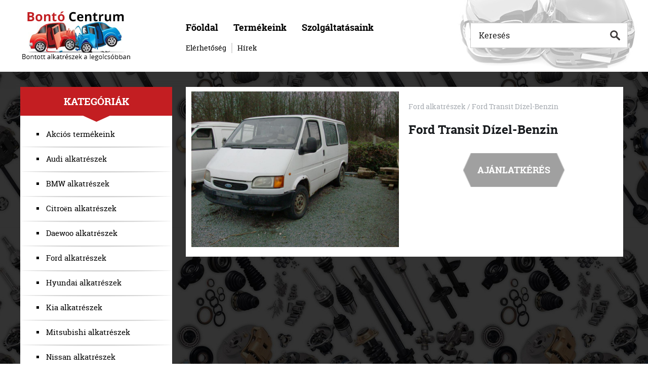

--- FILE ---
content_type: text/html; charset=UTF-8
request_url: http://bontocentrum.hu/termek/Ford-Transit-Dizel-Benzin/42
body_size: 4423
content:
<!DOCTYPE html PUBLIC "-//W3C//DTD XHTML 1.0 Transitional//EN" "http://www.w3.org/TR/xhtml1/DTD/xhtml1-transitional.dtd">
<html xmlns:fb="http://ogp.me/ns/fb#">
	<head>
		<meta http-equiv="Content-Type" content="text/html; charset=utf-8" />		<meta name="viewport" content="width=device-width, initial-scale=1, maximum-scale=1" />
		<title>Ford Transit Dízel-Benzin - BontóCentrum Nyíregyháza, Oros- Bontott alkatrészek a legolcsóbban</title>
		<meta name="description" content="Cégünk használt (bontott), új (utángyártott) gépjárműalkatrészek kereskedelmével, bontási átvételi igazolások kiállításával és üzemképtelen gépjárművek elszállításával foglalkozik." />
		<meta name="keywords" content="bontó, oros, alkatrész, gyári, felújított, használt, autó, motor," />
		<meta name="page-type" content="Business" />
		<meta name="rating" content="all" />
		<meta name="author" content="Created by AW STUDIO" />
		<meta name="copyright" content="BontóCentrum - 4400 Nyíregyháza - Oros, Nyíregyházi u. 45/b." />
		<META NAME="robots" CONTENT="INDEX,FOLLOW">
		<META NAME="revisit-after" content="7 days">
		<link rel="icon" href="/favicon.ico" type="image/ico">
		<link rel="shortcut icon" href="/favicon.ico">
		
		<script type='text/javascript' src='/js/jquery-1.10.2.min.js'></script>
		<script type='text/javascript' src='/js/jquery.validate.js'></script>		
		<script type='text/javascript' src='/js/jquery.easing.min.js'></script>
		<script type="text/javascript" src="/js/responsiveslides.min.js"></script>
		<script type="text/javascript" src="/js/jquery.placeholder.min.js"></script>	
		<script type="text/javascript" src="/js/jquery.carouFredSel-6.2.1-packed.js"></script>
		<script type="text/javascript" src="/js/jquery-imagefill.js"></script>
		<script type="text/javascript" src="/js/imagesloaded.pkgd.min.js"></script>
		<script type="text/javascript" src="/js/jquery.scrollingcarousel.js"></script>				
	
		<script type="text/javascript" src="/js/jquery.fancybox.pack.js" defer="defer" ></script>
		<script type="text/javascript" src="/js/jquery.fancybox-buttons.js" defer="defer" ></script>
		<script type="text/javascript" src="/js/jquery.fancybox-media.js" defer="defer" ></script>
		<script type="text/javascript" src="/js/jquery.fancybox-thumbs.js" defer="defer" ></script>	
		
		<script type="text/javascript" src="/js/helper-plugins/jquery.mousewheel.min.js"></script>
		<script type="text/javascript" src="/js/helper-plugins/jquery.touchSwipe.min.js"></script>
		<script type="text/javascript" src="/js/helper-plugins/jquery.transit.min.js"></script>
		<script type="text/javascript" src="/js/helper-plugins/jquery.ba-throttle-debounce.min.js"></script>	
		
		
		<script type='text/javascript' src='/js/mine.js'></script>
		
		
		<link rel="stylesheet" type="text/css" href="/css/jquery.fancybox.css?v=2.1.5" media="screen" />
		<link rel="stylesheet" type="text/css" href="/css/jquery.fancybox-buttons.css?v=1.0.5" />	
		<link rel="stylesheet" type="text/css" href="/css/jquery.fancybox-thumbs.css" />
	
		<link rel="stylesheet" type="text/css" href="/css/aw.default.css" />
		<link rel="stylesheet" type="text/css" href="/css/aw.custom.css" />
		<link rel="stylesheet" type="text/css" href="/css/aw.slider.css" />
		<link rel="stylesheet" type="text/css" href="/css/aw.blog.css" />	
		<link rel="stylesheet" type="text/css" href="/css/aw.product.css" />
		<link rel="stylesheet" type="text/css" href="/css/aw.productpage.css" />
		<link rel="stylesheet" type="text/css" href="/css/aw.list.css" /> 
		<link rel="stylesheet" type="text/css" href="/css/aw.cart.css" />
		<link rel="stylesheet" type="text/css" href="/css/aw.contact.css" />
		<link rel="stylesheet" type="text/css" href="/css/aw.typography.css" />
		<link rel="stylesheet" type="text/css" href="/css/aw.gallery.css" />
		<link rel="stylesheet" type="text/css" href="/css/aw.rf.css" />
		
		<link rel="stylesheet" type="text/css" href="/font/stylesheet.css" />

		<script type="text/javascript">
			$(document).ready(function() {
				$('#flash_bg').click(function() {
					$('#flash').hide();
				});
				
				$('.message').click(function() {
					$('#flash').hide();
				});
			});
		</script>
		
		<script src="https://maps.googleapis.com/maps/api/js?v=3.exp&amp;sensor=false"></script>
	
		<script type="text/javascript">
							
			function initialize() {
	
				var myLatlng = new google.maps.LatLng(47.955276, 21.724523);
				
				var myOptions = {
					center: myLatlng,
					zoom: 16,
					mapTypeId: google.maps.MapTypeId.ROADMAP,
					disableDefaultUI: true,
	        		scrollwheel: false,
					styles:[
							]
	
				};
			
				var map = new google.maps.Map(document.getElementById("map"), myOptions);
				
				var image = '/img/maps_pin.png';
				
				var marker = new google.maps.Marker({
					position: myLatlng,
					map: map,
					title: '',
		            icon: '/img/maps_pin.png'
				});
				
				var contentString = '';
			
				var infowindow = new google.maps.InfoWindow({
				    content: contentString
				});
				
				
			}
		</script>
			</head>
	
	<body>
						<div id="fb-root"></div>
	<script>(function(d, s, id) {
	  var js, fjs = d.getElementsByTagName(s)[0];
	  if (d.getElementById(id)) return;
	  js = d.createElement(s); js.id = id;
	  js.src = "http://connect.facebook.net/hu_HU/sdk.js#xfbml=1&version=v2.3";
	  fjs.parentNode.insertBefore(js, fjs);
	}(document, 'script', 'facebook-jssdk'));</script>
			<div class="top_anchore"></div>
			<div class="container header_container">
				<div class="wrapper header_wrapper">
					<a href="/"><img src="/img/logo.png" class="logo" alt="Dana Bútor" /></a>
					<div id="mobile_menu_button">&nbsp;</div>
					<div id="categories_button">Kategóriák</div>
					<div class="menu_wrapper" id="menu_wrapper">
						<div class="menu_background">
							<ul class="main_menu">
								<li><a href="/">Főoldal</a></li>
								<li><a href="/kategoriak">Termékeink</a></li>
								<li><a href="/szolgaltatasaink">Szolgáltatásaink</a></li>
								<div class="clear"></div>
								<div class="sublinks">
									<li><a href="/elerhetoseg">Elérhetőség</a></li>
									<li><a href="/hirek">Hírek</a></li>
									<div class="clear"></div>
								</div>
							</ul>
							<form class="search_form" method="GET" action="/termekeink/kereses">
							<input type="text" class="search_input" placeholder="Keresés" name="name" />
							<a href="javascript:void(0)" onclick="$('.search_form').submit();" id="search_submit">&nbsp;</a>
							</form>
						</div>
					</div>
					<div class="clear"></div>
				</div>
			</div>
			
			<div class="container">
				<div class="wrapper">
					<div class="left_side" id="left_side">
						<div class="left_box" id="categories_box">						
							<div class="left_header">
								<div class="item">Kategóriák</div>
							</div>
							<ul class="left_list">
							<li><a href="/termekeink/akcios">Akciós termékeink</a></li>
																<li><a href="/termekeink/Audi-alkatreszek/13">Audi alkatrészek</a></li>
																<li><a href="/termekeink/BMW-alkatreszek/16">BMW alkatrészek</a></li>
																<li><a href="/termekeink/Citro-n-alkatreszek/11">Citroën alkatrészek</a></li>
																<li><a href="/termekeink/Daewoo-alkatreszek/14">Daewoo alkatrészek</a></li>
																<li><a href="/termekeink/Ford-alkatreszek/12">Ford alkatrészek</a></li>
																<li><a href="/termekeink/Hyundai-alkatreszek/15">Hyundai alkatrészek</a></li>
																<li><a href="/termekeink/Kia-alkatreszek/17">Kia alkatrészek</a></li>
																<li><a href="/termekeink/Mitsubishi-alkatreszek/24">Mitsubishi alkatrészek</a></li>
																<li><a href="/termekeink/Nissan-alkatreszek/18">Nissan alkatrészek</a></li>
																<li><a href="/termekeink/Opel-alkatreszek/7">Opel alkatrészek</a></li>
																<li><a href="/termekeink/Peugeot-alkatreszek/20">Peugeot alkatrészek</a></li>
																<li><a href="/termekeink/Seat-alkatreszek/21">Seat alkatrészek</a></li>
																<li><a href="/termekeink/Renault-Alkatreszek/9">Renault Alkatrészek</a></li>
																<li><a href="/termekeink/Suzuki-alkatreszek/22">Suzuki alkatrészek</a></li>
																<li><a href="/termekeink/Volvo-alkatreszek/23">Volvo alkatrészek</a></li>
																<li><a href="/termekeink/VW-Volkswagen-alkatreszek/10">VW - Volkswagen alkatrészek</a></li>
														</ul>
							
						</div>
					
						<div class="left_box" id="highlight_box">						
							<div class="left_header">
								<div class="item">Kiemelt ajánlataink</div>
							</div>
							
														<div class="prod_highlight">
								<div class="prod_high_name">Opel Omega A </div>
								<div class="prod_high_imgholder imagefillr">
									<img src="/app_admin/webroot/img/Products/81a69b908cd6b531310284f484dc6d21.jpg" />
								</div>
								<a href="/termek/Opel-Omega-A-/75" class="prod_high_more">RÉSZLETEK</a>
							</div>
														<div class="prod_highlight">
								<div class="prod_high_name">Audi A4 Quattro 1.9Tdi AFN</div>
								<div class="prod_high_imgholder imagefillr">
									<img src="/app_admin/webroot/img/Products/c753516cd25b4dde6c21017975f0baf4.jpg" />
								</div>
								<a href="/termek/Audi-A4-Quattro-1-9Tdi-AFN/50" class="prod_high_more">RÉSZLETEK</a>
							</div>
																	
						</div>
					</div>
					<div class="right_side">
						
						<div class="product_holder">
	<div class="prod_left">
						<a href="/app_admin/webroot/img/Products/2bfad8d04b7deb5090c6c93d4cecae99.jpg" class="fancybox first" data-fancybox-group="product"><img src="/app_admin/webroot/img/Products/2bfad8d04b7deb5090c6c93d4cecae99.jpg" /></a>
					<br />
									<div class="clear"></div>
	</div>
	<div class="prod_right">
		<div class="product_navigator"><a href="/termekeink/Ford alkatrészek/12">
		Ford alkatrészek</a> / Ford Transit Dízel-Benzin		</div>
		<div class="product_name">Ford Transit Dízel-Benzin</div>
														
		<div class="show_offer_form">Ajánlatkérés</div>
		
		<div class="lightbox_bg" id="lightbox_bg">
		
						
			<div class="lightbox_content">
				<form class="responsiveform2" action="/arajanlat-rendeles/42" name="offerForm" id="OfferRequestOfferRequestForm" method="post" accept-charset="utf-8">
					<div class="rf2_header">Ajánlatkérés</div>
					<input type="hidden" name="data[OfferRequest][product]" value="42" id="OfferRequestProduct_42">
					<input type="hidden" name="data[OfferRequest][is_order]" id="orderTypeSwitch" value="0">
					<div class="rf2_row">
						<label class="rf2_label">Vezetéknév:</label>
						<input name="data[OfferRequest][family_name]" class="rf2_input_text" required="required" type="text"/>						
						<div class="clear"></div>
					</div>
					<div class="rf2_row">
						<label class="rf2_label">Keresztnév:</label>
						<input name="data[OfferRequest][first_name]" class="rf2_input_text" required="required" type="text"/>						
						<div class="clear"></div>
					</div>
					<div class="rf2_row">
						<label class="rf2_label">E-mail:</label>
						<input name="data[OfferRequest][email]" class="rf2_input_text" required="required" type="text"/>						
						<div class="clear"></div>
					</div>	
					<div class="rf2_row">
						<label class="rf2_label">Telefonszám:</label>
						<input name="data[OfferRequest][phone]" class="rf2_input_text" required="required" type="text"/>						
						<div class="clear"></div>
					</div>				
					<div class="rf2_row">
						<label class="rf2_label">Üzenet:</label>
						<textarea class="rf2_textarea" name="data[OfferRequest][message]"></textarea>					
						<div class="clear"></div>
					</div>
					
					<div style="display: table; margin: auto">
						<script src='https://www.google.com/recaptcha/api.js'></script><div class="g-recaptcha" data-sitekey="6LdJSKcfAAAAAHZUAbhcwkBRdOtZmvMflPq28C3P"></div>					</div>
					
										
					<div style="text-align:center">
						<label class="rf2_label">&nbsp;</label>
						<input type="submit" value="Küldés" class="rf2_submit" />
						<div class="clear"></div>
					</div>
				</form>

			</div>
		</div>
		
		<script>
			$(".show_offer_form").click(function () {
				$(".lightbox_bg").show();
			});	 
			$(document).click(function (e) {
				if (e.target.id == "lightbox_bg"){
					$(".lightbox_bg").hide();
				}
			});
		</script>
								
	</div>
	<div class="clear"></div>
</div>
				</div>
			</div>
		</div>
		
		<div class="container footer_black">
			<div class="wrapper footer_black_w">
				<div class="footer_box">
					<div class="footer_header">Sitemap</div>
					<ul class="footer_menu">
						<li><a href="/" class="active">Főoldal</a></li>
						<li><a href="/kategoriak">Termékeink</a></li>
						<li><a href="/szolgaltatasaink">Szolgáltatásaink</a></li>
						<li><a href="/elerhetoseg">Elérhetőség</a></li>
						<li><a href="/hirek">Hírek</a></li>
					</ul>
				</div>
				<div class="footer_box">
					<div class="footer_header">Bemutatkozás</div>
					<p class="footer_about_us">
	C&eacute;g&uuml;nk haszn&aacute;lt (bontott), &uacute;j (ut&aacute;ngy&aacute;rtott) g&eacute;pj&aacute;rműalkatr&eacute;szek kereskedelm&eacute;vel, bont&aacute;si &aacute;tv&eacute;teli igazol&aacute;sok ki&aacute;ll&iacute;t&aacute;s&aacute;val &eacute;s &uuml;zemk&eacute;ptelen g&eacute;pj&aacute;rművek elsz&aacute;ll&iacute;t&aacute;s&aacute;val foglalkozik.
</p>
				</div>
				<div class="footer_box" id="footer_box_clear">
					<div class="footer_header">Közösségi média</div>
					<!--<div class="fb-page" data-href="https://www.facebook.com/facebook" data-width="300" data-hide-cover="false" data-show-facepile="true" data-show-posts="false"><div class="fb-xfbml-parse-ignore"><blockquote cite="https://www.facebook.com/facebook"><a href="https://www.facebook.com/facebook">Facebook</a></blockquote></div></div>-->
				</div>
				<div class="footer_box">
					<div class="footer_header">Elérhetőségek</div>
					<div class="footer_contact" id="footer_contact1">
						<div class="small">Levelezési cím:</div>
						<div class="big">4400 Nyíregyháza - Oros,  Nyíregyházi út 45/b. (3-as km kő)</div>
					</div>
					<div class="footer_contact" id="footer_contact2">
						<div class="small">Telefonszám:</div>
						<div class="big">+36 30 90 666 33</div>
					</div>
					<div class="footer_contact" id="footer_contact3">
						<div class="small">E-mail cím:</div>
						<a class="big" href="info@bontocentrum.hu">info@bontocentrum.hu</a>					</div>
				</div>
				<div class="clear"></div>
			</div>
		</div>
		
		<div class="container footer_orange">
			<div class="wrapper footer_orange_w">
				<a href="http://awstudio.hu" target="_blank"><img src="/img/aw_logo.png" id="footer_aw" alt="AW Studio" /></a>
				<div id="footer_copyright">BontóCentrum - 4400 Nyíregyháza - Oros, Nyíregyházi u. 45/b.</div>
				<div class="clear"></div>
			</div>
		</div>
		
		<!-- 			<div class="cookie_box">
				<div class="cookie_text">
					<span class="cookie_cim">COOKIE-K</span>
					<br />
					<br />
					Cookie-kat azért használunk, hogy weboldalunkat még jobban az Ön személyes igényeire szabhassuk. Szolgáltatásaink használatával Ön beleegyezik a cookie-k alkalmazásába. 
					<a href="/cookie-tajekoztato" class="cookie_link">Tudjon meg még többet.</a>
				</div>
				<div class="cookie_button" id="approveCookie">Rendben</div>
			</div>
			<script type="text/javascript">
				$('#approveCookie').click(function() {
					$(this).parent().fadeOut('fast');
					window.location.href = '/app/approveCookie';
				});
			</script>
		 -->
		
	</body>
</html>


--- FILE ---
content_type: text/html; charset=utf-8
request_url: https://www.google.com/recaptcha/api2/anchor?ar=1&k=6LdJSKcfAAAAAHZUAbhcwkBRdOtZmvMflPq28C3P&co=aHR0cDovL2JvbnRvY2VudHJ1bS5odTo4MA..&hl=en&v=PoyoqOPhxBO7pBk68S4YbpHZ&size=normal&anchor-ms=20000&execute-ms=30000&cb=s3uejgjgk9u3
body_size: 49041
content:
<!DOCTYPE HTML><html dir="ltr" lang="en"><head><meta http-equiv="Content-Type" content="text/html; charset=UTF-8">
<meta http-equiv="X-UA-Compatible" content="IE=edge">
<title>reCAPTCHA</title>
<style type="text/css">
/* cyrillic-ext */
@font-face {
  font-family: 'Roboto';
  font-style: normal;
  font-weight: 400;
  font-stretch: 100%;
  src: url(//fonts.gstatic.com/s/roboto/v48/KFO7CnqEu92Fr1ME7kSn66aGLdTylUAMa3GUBHMdazTgWw.woff2) format('woff2');
  unicode-range: U+0460-052F, U+1C80-1C8A, U+20B4, U+2DE0-2DFF, U+A640-A69F, U+FE2E-FE2F;
}
/* cyrillic */
@font-face {
  font-family: 'Roboto';
  font-style: normal;
  font-weight: 400;
  font-stretch: 100%;
  src: url(//fonts.gstatic.com/s/roboto/v48/KFO7CnqEu92Fr1ME7kSn66aGLdTylUAMa3iUBHMdazTgWw.woff2) format('woff2');
  unicode-range: U+0301, U+0400-045F, U+0490-0491, U+04B0-04B1, U+2116;
}
/* greek-ext */
@font-face {
  font-family: 'Roboto';
  font-style: normal;
  font-weight: 400;
  font-stretch: 100%;
  src: url(//fonts.gstatic.com/s/roboto/v48/KFO7CnqEu92Fr1ME7kSn66aGLdTylUAMa3CUBHMdazTgWw.woff2) format('woff2');
  unicode-range: U+1F00-1FFF;
}
/* greek */
@font-face {
  font-family: 'Roboto';
  font-style: normal;
  font-weight: 400;
  font-stretch: 100%;
  src: url(//fonts.gstatic.com/s/roboto/v48/KFO7CnqEu92Fr1ME7kSn66aGLdTylUAMa3-UBHMdazTgWw.woff2) format('woff2');
  unicode-range: U+0370-0377, U+037A-037F, U+0384-038A, U+038C, U+038E-03A1, U+03A3-03FF;
}
/* math */
@font-face {
  font-family: 'Roboto';
  font-style: normal;
  font-weight: 400;
  font-stretch: 100%;
  src: url(//fonts.gstatic.com/s/roboto/v48/KFO7CnqEu92Fr1ME7kSn66aGLdTylUAMawCUBHMdazTgWw.woff2) format('woff2');
  unicode-range: U+0302-0303, U+0305, U+0307-0308, U+0310, U+0312, U+0315, U+031A, U+0326-0327, U+032C, U+032F-0330, U+0332-0333, U+0338, U+033A, U+0346, U+034D, U+0391-03A1, U+03A3-03A9, U+03B1-03C9, U+03D1, U+03D5-03D6, U+03F0-03F1, U+03F4-03F5, U+2016-2017, U+2034-2038, U+203C, U+2040, U+2043, U+2047, U+2050, U+2057, U+205F, U+2070-2071, U+2074-208E, U+2090-209C, U+20D0-20DC, U+20E1, U+20E5-20EF, U+2100-2112, U+2114-2115, U+2117-2121, U+2123-214F, U+2190, U+2192, U+2194-21AE, U+21B0-21E5, U+21F1-21F2, U+21F4-2211, U+2213-2214, U+2216-22FF, U+2308-230B, U+2310, U+2319, U+231C-2321, U+2336-237A, U+237C, U+2395, U+239B-23B7, U+23D0, U+23DC-23E1, U+2474-2475, U+25AF, U+25B3, U+25B7, U+25BD, U+25C1, U+25CA, U+25CC, U+25FB, U+266D-266F, U+27C0-27FF, U+2900-2AFF, U+2B0E-2B11, U+2B30-2B4C, U+2BFE, U+3030, U+FF5B, U+FF5D, U+1D400-1D7FF, U+1EE00-1EEFF;
}
/* symbols */
@font-face {
  font-family: 'Roboto';
  font-style: normal;
  font-weight: 400;
  font-stretch: 100%;
  src: url(//fonts.gstatic.com/s/roboto/v48/KFO7CnqEu92Fr1ME7kSn66aGLdTylUAMaxKUBHMdazTgWw.woff2) format('woff2');
  unicode-range: U+0001-000C, U+000E-001F, U+007F-009F, U+20DD-20E0, U+20E2-20E4, U+2150-218F, U+2190, U+2192, U+2194-2199, U+21AF, U+21E6-21F0, U+21F3, U+2218-2219, U+2299, U+22C4-22C6, U+2300-243F, U+2440-244A, U+2460-24FF, U+25A0-27BF, U+2800-28FF, U+2921-2922, U+2981, U+29BF, U+29EB, U+2B00-2BFF, U+4DC0-4DFF, U+FFF9-FFFB, U+10140-1018E, U+10190-1019C, U+101A0, U+101D0-101FD, U+102E0-102FB, U+10E60-10E7E, U+1D2C0-1D2D3, U+1D2E0-1D37F, U+1F000-1F0FF, U+1F100-1F1AD, U+1F1E6-1F1FF, U+1F30D-1F30F, U+1F315, U+1F31C, U+1F31E, U+1F320-1F32C, U+1F336, U+1F378, U+1F37D, U+1F382, U+1F393-1F39F, U+1F3A7-1F3A8, U+1F3AC-1F3AF, U+1F3C2, U+1F3C4-1F3C6, U+1F3CA-1F3CE, U+1F3D4-1F3E0, U+1F3ED, U+1F3F1-1F3F3, U+1F3F5-1F3F7, U+1F408, U+1F415, U+1F41F, U+1F426, U+1F43F, U+1F441-1F442, U+1F444, U+1F446-1F449, U+1F44C-1F44E, U+1F453, U+1F46A, U+1F47D, U+1F4A3, U+1F4B0, U+1F4B3, U+1F4B9, U+1F4BB, U+1F4BF, U+1F4C8-1F4CB, U+1F4D6, U+1F4DA, U+1F4DF, U+1F4E3-1F4E6, U+1F4EA-1F4ED, U+1F4F7, U+1F4F9-1F4FB, U+1F4FD-1F4FE, U+1F503, U+1F507-1F50B, U+1F50D, U+1F512-1F513, U+1F53E-1F54A, U+1F54F-1F5FA, U+1F610, U+1F650-1F67F, U+1F687, U+1F68D, U+1F691, U+1F694, U+1F698, U+1F6AD, U+1F6B2, U+1F6B9-1F6BA, U+1F6BC, U+1F6C6-1F6CF, U+1F6D3-1F6D7, U+1F6E0-1F6EA, U+1F6F0-1F6F3, U+1F6F7-1F6FC, U+1F700-1F7FF, U+1F800-1F80B, U+1F810-1F847, U+1F850-1F859, U+1F860-1F887, U+1F890-1F8AD, U+1F8B0-1F8BB, U+1F8C0-1F8C1, U+1F900-1F90B, U+1F93B, U+1F946, U+1F984, U+1F996, U+1F9E9, U+1FA00-1FA6F, U+1FA70-1FA7C, U+1FA80-1FA89, U+1FA8F-1FAC6, U+1FACE-1FADC, U+1FADF-1FAE9, U+1FAF0-1FAF8, U+1FB00-1FBFF;
}
/* vietnamese */
@font-face {
  font-family: 'Roboto';
  font-style: normal;
  font-weight: 400;
  font-stretch: 100%;
  src: url(//fonts.gstatic.com/s/roboto/v48/KFO7CnqEu92Fr1ME7kSn66aGLdTylUAMa3OUBHMdazTgWw.woff2) format('woff2');
  unicode-range: U+0102-0103, U+0110-0111, U+0128-0129, U+0168-0169, U+01A0-01A1, U+01AF-01B0, U+0300-0301, U+0303-0304, U+0308-0309, U+0323, U+0329, U+1EA0-1EF9, U+20AB;
}
/* latin-ext */
@font-face {
  font-family: 'Roboto';
  font-style: normal;
  font-weight: 400;
  font-stretch: 100%;
  src: url(//fonts.gstatic.com/s/roboto/v48/KFO7CnqEu92Fr1ME7kSn66aGLdTylUAMa3KUBHMdazTgWw.woff2) format('woff2');
  unicode-range: U+0100-02BA, U+02BD-02C5, U+02C7-02CC, U+02CE-02D7, U+02DD-02FF, U+0304, U+0308, U+0329, U+1D00-1DBF, U+1E00-1E9F, U+1EF2-1EFF, U+2020, U+20A0-20AB, U+20AD-20C0, U+2113, U+2C60-2C7F, U+A720-A7FF;
}
/* latin */
@font-face {
  font-family: 'Roboto';
  font-style: normal;
  font-weight: 400;
  font-stretch: 100%;
  src: url(//fonts.gstatic.com/s/roboto/v48/KFO7CnqEu92Fr1ME7kSn66aGLdTylUAMa3yUBHMdazQ.woff2) format('woff2');
  unicode-range: U+0000-00FF, U+0131, U+0152-0153, U+02BB-02BC, U+02C6, U+02DA, U+02DC, U+0304, U+0308, U+0329, U+2000-206F, U+20AC, U+2122, U+2191, U+2193, U+2212, U+2215, U+FEFF, U+FFFD;
}
/* cyrillic-ext */
@font-face {
  font-family: 'Roboto';
  font-style: normal;
  font-weight: 500;
  font-stretch: 100%;
  src: url(//fonts.gstatic.com/s/roboto/v48/KFO7CnqEu92Fr1ME7kSn66aGLdTylUAMa3GUBHMdazTgWw.woff2) format('woff2');
  unicode-range: U+0460-052F, U+1C80-1C8A, U+20B4, U+2DE0-2DFF, U+A640-A69F, U+FE2E-FE2F;
}
/* cyrillic */
@font-face {
  font-family: 'Roboto';
  font-style: normal;
  font-weight: 500;
  font-stretch: 100%;
  src: url(//fonts.gstatic.com/s/roboto/v48/KFO7CnqEu92Fr1ME7kSn66aGLdTylUAMa3iUBHMdazTgWw.woff2) format('woff2');
  unicode-range: U+0301, U+0400-045F, U+0490-0491, U+04B0-04B1, U+2116;
}
/* greek-ext */
@font-face {
  font-family: 'Roboto';
  font-style: normal;
  font-weight: 500;
  font-stretch: 100%;
  src: url(//fonts.gstatic.com/s/roboto/v48/KFO7CnqEu92Fr1ME7kSn66aGLdTylUAMa3CUBHMdazTgWw.woff2) format('woff2');
  unicode-range: U+1F00-1FFF;
}
/* greek */
@font-face {
  font-family: 'Roboto';
  font-style: normal;
  font-weight: 500;
  font-stretch: 100%;
  src: url(//fonts.gstatic.com/s/roboto/v48/KFO7CnqEu92Fr1ME7kSn66aGLdTylUAMa3-UBHMdazTgWw.woff2) format('woff2');
  unicode-range: U+0370-0377, U+037A-037F, U+0384-038A, U+038C, U+038E-03A1, U+03A3-03FF;
}
/* math */
@font-face {
  font-family: 'Roboto';
  font-style: normal;
  font-weight: 500;
  font-stretch: 100%;
  src: url(//fonts.gstatic.com/s/roboto/v48/KFO7CnqEu92Fr1ME7kSn66aGLdTylUAMawCUBHMdazTgWw.woff2) format('woff2');
  unicode-range: U+0302-0303, U+0305, U+0307-0308, U+0310, U+0312, U+0315, U+031A, U+0326-0327, U+032C, U+032F-0330, U+0332-0333, U+0338, U+033A, U+0346, U+034D, U+0391-03A1, U+03A3-03A9, U+03B1-03C9, U+03D1, U+03D5-03D6, U+03F0-03F1, U+03F4-03F5, U+2016-2017, U+2034-2038, U+203C, U+2040, U+2043, U+2047, U+2050, U+2057, U+205F, U+2070-2071, U+2074-208E, U+2090-209C, U+20D0-20DC, U+20E1, U+20E5-20EF, U+2100-2112, U+2114-2115, U+2117-2121, U+2123-214F, U+2190, U+2192, U+2194-21AE, U+21B0-21E5, U+21F1-21F2, U+21F4-2211, U+2213-2214, U+2216-22FF, U+2308-230B, U+2310, U+2319, U+231C-2321, U+2336-237A, U+237C, U+2395, U+239B-23B7, U+23D0, U+23DC-23E1, U+2474-2475, U+25AF, U+25B3, U+25B7, U+25BD, U+25C1, U+25CA, U+25CC, U+25FB, U+266D-266F, U+27C0-27FF, U+2900-2AFF, U+2B0E-2B11, U+2B30-2B4C, U+2BFE, U+3030, U+FF5B, U+FF5D, U+1D400-1D7FF, U+1EE00-1EEFF;
}
/* symbols */
@font-face {
  font-family: 'Roboto';
  font-style: normal;
  font-weight: 500;
  font-stretch: 100%;
  src: url(//fonts.gstatic.com/s/roboto/v48/KFO7CnqEu92Fr1ME7kSn66aGLdTylUAMaxKUBHMdazTgWw.woff2) format('woff2');
  unicode-range: U+0001-000C, U+000E-001F, U+007F-009F, U+20DD-20E0, U+20E2-20E4, U+2150-218F, U+2190, U+2192, U+2194-2199, U+21AF, U+21E6-21F0, U+21F3, U+2218-2219, U+2299, U+22C4-22C6, U+2300-243F, U+2440-244A, U+2460-24FF, U+25A0-27BF, U+2800-28FF, U+2921-2922, U+2981, U+29BF, U+29EB, U+2B00-2BFF, U+4DC0-4DFF, U+FFF9-FFFB, U+10140-1018E, U+10190-1019C, U+101A0, U+101D0-101FD, U+102E0-102FB, U+10E60-10E7E, U+1D2C0-1D2D3, U+1D2E0-1D37F, U+1F000-1F0FF, U+1F100-1F1AD, U+1F1E6-1F1FF, U+1F30D-1F30F, U+1F315, U+1F31C, U+1F31E, U+1F320-1F32C, U+1F336, U+1F378, U+1F37D, U+1F382, U+1F393-1F39F, U+1F3A7-1F3A8, U+1F3AC-1F3AF, U+1F3C2, U+1F3C4-1F3C6, U+1F3CA-1F3CE, U+1F3D4-1F3E0, U+1F3ED, U+1F3F1-1F3F3, U+1F3F5-1F3F7, U+1F408, U+1F415, U+1F41F, U+1F426, U+1F43F, U+1F441-1F442, U+1F444, U+1F446-1F449, U+1F44C-1F44E, U+1F453, U+1F46A, U+1F47D, U+1F4A3, U+1F4B0, U+1F4B3, U+1F4B9, U+1F4BB, U+1F4BF, U+1F4C8-1F4CB, U+1F4D6, U+1F4DA, U+1F4DF, U+1F4E3-1F4E6, U+1F4EA-1F4ED, U+1F4F7, U+1F4F9-1F4FB, U+1F4FD-1F4FE, U+1F503, U+1F507-1F50B, U+1F50D, U+1F512-1F513, U+1F53E-1F54A, U+1F54F-1F5FA, U+1F610, U+1F650-1F67F, U+1F687, U+1F68D, U+1F691, U+1F694, U+1F698, U+1F6AD, U+1F6B2, U+1F6B9-1F6BA, U+1F6BC, U+1F6C6-1F6CF, U+1F6D3-1F6D7, U+1F6E0-1F6EA, U+1F6F0-1F6F3, U+1F6F7-1F6FC, U+1F700-1F7FF, U+1F800-1F80B, U+1F810-1F847, U+1F850-1F859, U+1F860-1F887, U+1F890-1F8AD, U+1F8B0-1F8BB, U+1F8C0-1F8C1, U+1F900-1F90B, U+1F93B, U+1F946, U+1F984, U+1F996, U+1F9E9, U+1FA00-1FA6F, U+1FA70-1FA7C, U+1FA80-1FA89, U+1FA8F-1FAC6, U+1FACE-1FADC, U+1FADF-1FAE9, U+1FAF0-1FAF8, U+1FB00-1FBFF;
}
/* vietnamese */
@font-face {
  font-family: 'Roboto';
  font-style: normal;
  font-weight: 500;
  font-stretch: 100%;
  src: url(//fonts.gstatic.com/s/roboto/v48/KFO7CnqEu92Fr1ME7kSn66aGLdTylUAMa3OUBHMdazTgWw.woff2) format('woff2');
  unicode-range: U+0102-0103, U+0110-0111, U+0128-0129, U+0168-0169, U+01A0-01A1, U+01AF-01B0, U+0300-0301, U+0303-0304, U+0308-0309, U+0323, U+0329, U+1EA0-1EF9, U+20AB;
}
/* latin-ext */
@font-face {
  font-family: 'Roboto';
  font-style: normal;
  font-weight: 500;
  font-stretch: 100%;
  src: url(//fonts.gstatic.com/s/roboto/v48/KFO7CnqEu92Fr1ME7kSn66aGLdTylUAMa3KUBHMdazTgWw.woff2) format('woff2');
  unicode-range: U+0100-02BA, U+02BD-02C5, U+02C7-02CC, U+02CE-02D7, U+02DD-02FF, U+0304, U+0308, U+0329, U+1D00-1DBF, U+1E00-1E9F, U+1EF2-1EFF, U+2020, U+20A0-20AB, U+20AD-20C0, U+2113, U+2C60-2C7F, U+A720-A7FF;
}
/* latin */
@font-face {
  font-family: 'Roboto';
  font-style: normal;
  font-weight: 500;
  font-stretch: 100%;
  src: url(//fonts.gstatic.com/s/roboto/v48/KFO7CnqEu92Fr1ME7kSn66aGLdTylUAMa3yUBHMdazQ.woff2) format('woff2');
  unicode-range: U+0000-00FF, U+0131, U+0152-0153, U+02BB-02BC, U+02C6, U+02DA, U+02DC, U+0304, U+0308, U+0329, U+2000-206F, U+20AC, U+2122, U+2191, U+2193, U+2212, U+2215, U+FEFF, U+FFFD;
}
/* cyrillic-ext */
@font-face {
  font-family: 'Roboto';
  font-style: normal;
  font-weight: 900;
  font-stretch: 100%;
  src: url(//fonts.gstatic.com/s/roboto/v48/KFO7CnqEu92Fr1ME7kSn66aGLdTylUAMa3GUBHMdazTgWw.woff2) format('woff2');
  unicode-range: U+0460-052F, U+1C80-1C8A, U+20B4, U+2DE0-2DFF, U+A640-A69F, U+FE2E-FE2F;
}
/* cyrillic */
@font-face {
  font-family: 'Roboto';
  font-style: normal;
  font-weight: 900;
  font-stretch: 100%;
  src: url(//fonts.gstatic.com/s/roboto/v48/KFO7CnqEu92Fr1ME7kSn66aGLdTylUAMa3iUBHMdazTgWw.woff2) format('woff2');
  unicode-range: U+0301, U+0400-045F, U+0490-0491, U+04B0-04B1, U+2116;
}
/* greek-ext */
@font-face {
  font-family: 'Roboto';
  font-style: normal;
  font-weight: 900;
  font-stretch: 100%;
  src: url(//fonts.gstatic.com/s/roboto/v48/KFO7CnqEu92Fr1ME7kSn66aGLdTylUAMa3CUBHMdazTgWw.woff2) format('woff2');
  unicode-range: U+1F00-1FFF;
}
/* greek */
@font-face {
  font-family: 'Roboto';
  font-style: normal;
  font-weight: 900;
  font-stretch: 100%;
  src: url(//fonts.gstatic.com/s/roboto/v48/KFO7CnqEu92Fr1ME7kSn66aGLdTylUAMa3-UBHMdazTgWw.woff2) format('woff2');
  unicode-range: U+0370-0377, U+037A-037F, U+0384-038A, U+038C, U+038E-03A1, U+03A3-03FF;
}
/* math */
@font-face {
  font-family: 'Roboto';
  font-style: normal;
  font-weight: 900;
  font-stretch: 100%;
  src: url(//fonts.gstatic.com/s/roboto/v48/KFO7CnqEu92Fr1ME7kSn66aGLdTylUAMawCUBHMdazTgWw.woff2) format('woff2');
  unicode-range: U+0302-0303, U+0305, U+0307-0308, U+0310, U+0312, U+0315, U+031A, U+0326-0327, U+032C, U+032F-0330, U+0332-0333, U+0338, U+033A, U+0346, U+034D, U+0391-03A1, U+03A3-03A9, U+03B1-03C9, U+03D1, U+03D5-03D6, U+03F0-03F1, U+03F4-03F5, U+2016-2017, U+2034-2038, U+203C, U+2040, U+2043, U+2047, U+2050, U+2057, U+205F, U+2070-2071, U+2074-208E, U+2090-209C, U+20D0-20DC, U+20E1, U+20E5-20EF, U+2100-2112, U+2114-2115, U+2117-2121, U+2123-214F, U+2190, U+2192, U+2194-21AE, U+21B0-21E5, U+21F1-21F2, U+21F4-2211, U+2213-2214, U+2216-22FF, U+2308-230B, U+2310, U+2319, U+231C-2321, U+2336-237A, U+237C, U+2395, U+239B-23B7, U+23D0, U+23DC-23E1, U+2474-2475, U+25AF, U+25B3, U+25B7, U+25BD, U+25C1, U+25CA, U+25CC, U+25FB, U+266D-266F, U+27C0-27FF, U+2900-2AFF, U+2B0E-2B11, U+2B30-2B4C, U+2BFE, U+3030, U+FF5B, U+FF5D, U+1D400-1D7FF, U+1EE00-1EEFF;
}
/* symbols */
@font-face {
  font-family: 'Roboto';
  font-style: normal;
  font-weight: 900;
  font-stretch: 100%;
  src: url(//fonts.gstatic.com/s/roboto/v48/KFO7CnqEu92Fr1ME7kSn66aGLdTylUAMaxKUBHMdazTgWw.woff2) format('woff2');
  unicode-range: U+0001-000C, U+000E-001F, U+007F-009F, U+20DD-20E0, U+20E2-20E4, U+2150-218F, U+2190, U+2192, U+2194-2199, U+21AF, U+21E6-21F0, U+21F3, U+2218-2219, U+2299, U+22C4-22C6, U+2300-243F, U+2440-244A, U+2460-24FF, U+25A0-27BF, U+2800-28FF, U+2921-2922, U+2981, U+29BF, U+29EB, U+2B00-2BFF, U+4DC0-4DFF, U+FFF9-FFFB, U+10140-1018E, U+10190-1019C, U+101A0, U+101D0-101FD, U+102E0-102FB, U+10E60-10E7E, U+1D2C0-1D2D3, U+1D2E0-1D37F, U+1F000-1F0FF, U+1F100-1F1AD, U+1F1E6-1F1FF, U+1F30D-1F30F, U+1F315, U+1F31C, U+1F31E, U+1F320-1F32C, U+1F336, U+1F378, U+1F37D, U+1F382, U+1F393-1F39F, U+1F3A7-1F3A8, U+1F3AC-1F3AF, U+1F3C2, U+1F3C4-1F3C6, U+1F3CA-1F3CE, U+1F3D4-1F3E0, U+1F3ED, U+1F3F1-1F3F3, U+1F3F5-1F3F7, U+1F408, U+1F415, U+1F41F, U+1F426, U+1F43F, U+1F441-1F442, U+1F444, U+1F446-1F449, U+1F44C-1F44E, U+1F453, U+1F46A, U+1F47D, U+1F4A3, U+1F4B0, U+1F4B3, U+1F4B9, U+1F4BB, U+1F4BF, U+1F4C8-1F4CB, U+1F4D6, U+1F4DA, U+1F4DF, U+1F4E3-1F4E6, U+1F4EA-1F4ED, U+1F4F7, U+1F4F9-1F4FB, U+1F4FD-1F4FE, U+1F503, U+1F507-1F50B, U+1F50D, U+1F512-1F513, U+1F53E-1F54A, U+1F54F-1F5FA, U+1F610, U+1F650-1F67F, U+1F687, U+1F68D, U+1F691, U+1F694, U+1F698, U+1F6AD, U+1F6B2, U+1F6B9-1F6BA, U+1F6BC, U+1F6C6-1F6CF, U+1F6D3-1F6D7, U+1F6E0-1F6EA, U+1F6F0-1F6F3, U+1F6F7-1F6FC, U+1F700-1F7FF, U+1F800-1F80B, U+1F810-1F847, U+1F850-1F859, U+1F860-1F887, U+1F890-1F8AD, U+1F8B0-1F8BB, U+1F8C0-1F8C1, U+1F900-1F90B, U+1F93B, U+1F946, U+1F984, U+1F996, U+1F9E9, U+1FA00-1FA6F, U+1FA70-1FA7C, U+1FA80-1FA89, U+1FA8F-1FAC6, U+1FACE-1FADC, U+1FADF-1FAE9, U+1FAF0-1FAF8, U+1FB00-1FBFF;
}
/* vietnamese */
@font-face {
  font-family: 'Roboto';
  font-style: normal;
  font-weight: 900;
  font-stretch: 100%;
  src: url(//fonts.gstatic.com/s/roboto/v48/KFO7CnqEu92Fr1ME7kSn66aGLdTylUAMa3OUBHMdazTgWw.woff2) format('woff2');
  unicode-range: U+0102-0103, U+0110-0111, U+0128-0129, U+0168-0169, U+01A0-01A1, U+01AF-01B0, U+0300-0301, U+0303-0304, U+0308-0309, U+0323, U+0329, U+1EA0-1EF9, U+20AB;
}
/* latin-ext */
@font-face {
  font-family: 'Roboto';
  font-style: normal;
  font-weight: 900;
  font-stretch: 100%;
  src: url(//fonts.gstatic.com/s/roboto/v48/KFO7CnqEu92Fr1ME7kSn66aGLdTylUAMa3KUBHMdazTgWw.woff2) format('woff2');
  unicode-range: U+0100-02BA, U+02BD-02C5, U+02C7-02CC, U+02CE-02D7, U+02DD-02FF, U+0304, U+0308, U+0329, U+1D00-1DBF, U+1E00-1E9F, U+1EF2-1EFF, U+2020, U+20A0-20AB, U+20AD-20C0, U+2113, U+2C60-2C7F, U+A720-A7FF;
}
/* latin */
@font-face {
  font-family: 'Roboto';
  font-style: normal;
  font-weight: 900;
  font-stretch: 100%;
  src: url(//fonts.gstatic.com/s/roboto/v48/KFO7CnqEu92Fr1ME7kSn66aGLdTylUAMa3yUBHMdazQ.woff2) format('woff2');
  unicode-range: U+0000-00FF, U+0131, U+0152-0153, U+02BB-02BC, U+02C6, U+02DA, U+02DC, U+0304, U+0308, U+0329, U+2000-206F, U+20AC, U+2122, U+2191, U+2193, U+2212, U+2215, U+FEFF, U+FFFD;
}

</style>
<link rel="stylesheet" type="text/css" href="https://www.gstatic.com/recaptcha/releases/PoyoqOPhxBO7pBk68S4YbpHZ/styles__ltr.css">
<script nonce="-1zBHb_lPVh4giJycxL11g" type="text/javascript">window['__recaptcha_api'] = 'https://www.google.com/recaptcha/api2/';</script>
<script type="text/javascript" src="https://www.gstatic.com/recaptcha/releases/PoyoqOPhxBO7pBk68S4YbpHZ/recaptcha__en.js" nonce="-1zBHb_lPVh4giJycxL11g">
      
    </script></head>
<body><div id="rc-anchor-alert" class="rc-anchor-alert"></div>
<input type="hidden" id="recaptcha-token" value="[base64]">
<script type="text/javascript" nonce="-1zBHb_lPVh4giJycxL11g">
      recaptcha.anchor.Main.init("[\x22ainput\x22,[\x22bgdata\x22,\x22\x22,\[base64]/[base64]/[base64]/[base64]/cjw8ejpyPj4+eil9Y2F0Y2gobCl7dGhyb3cgbDt9fSxIPWZ1bmN0aW9uKHcsdCx6KXtpZih3PT0xOTR8fHc9PTIwOCl0LnZbd10/dC52W3ddLmNvbmNhdCh6KTp0LnZbd109b2Yoeix0KTtlbHNle2lmKHQuYkImJnchPTMxNylyZXR1cm47dz09NjZ8fHc9PTEyMnx8dz09NDcwfHx3PT00NHx8dz09NDE2fHx3PT0zOTd8fHc9PTQyMXx8dz09Njh8fHc9PTcwfHx3PT0xODQ/[base64]/[base64]/[base64]/bmV3IGRbVl0oSlswXSk6cD09Mj9uZXcgZFtWXShKWzBdLEpbMV0pOnA9PTM/bmV3IGRbVl0oSlswXSxKWzFdLEpbMl0pOnA9PTQ/[base64]/[base64]/[base64]/[base64]\x22,\[base64]\\u003d\\u003d\x22,\x22ccOuC8KXckPDhCEfMcOowpHDlwQxw4DDn8OUaMK4b8KSAX9iw71sw61Iw5kbLgsvZUDCsSrCjMOkNhcFw5zCicO+wrDClDRuw5A5wrrDhAzDnx4kwpnCrMOLGMO5NMKhw7B0B8KNwqkNwrPCp8KSchQVUcOqIMKCw7fDkXIJw78twrrCj3/[base64]/DnG/Do3RMw48OZcKjNMOpZycewqTCrR3DiMOmAnzDplVdwrXDssKbwp4WKsOoTUbCmcKLV3DCvk5QR8OuKsK3wpLDl8KuWsKePsOEDWR6woXChMKKwpPDisKAPyjDhsO4w4x8GcKFw6bDpsKIw6BIGi3CnMKKAjU/SQXDpMOBw47ChsKRalYiU8ObBcOFwrsrwp0Rdm/[base64]/DsCbDvcKvwoFGHgXDiChvwpFQBsOSw7sIwrlnLULDvcOhEsO/wqt3fTssw6LCtsOHEB7CgsO0w7XDuUjDqMKxLGEZwo9Yw5kSXMOawrJVc0/[base64]/wpjCjRfCiMOMw6bDkMOgOsO3w6rDjcKUaiI6A8KDw57CqGEsw57DrG/[base64]/DncKJwoXDmzJhw7vCh8OoE8OOfsKGBjLCiMOPdsOBXywYwqE+woTCicOdAcOkJcOfwqPCkT/[base64]/CkFTCp8OhQksXwqzDlj4HR8KCw6jDv8KYbsO0A8OQwo3Co1BFBFLDihzDpcOYwrjDkgTCncOPLhjClcK5w4suY3DDjkvDgwPCpyDCvRACw5fDv1wGRhkTYMKhaDE7YQrCu8KgY1QlbsOPMsOlwo0/[base64]/TsKfQsOHf8KQw5zCvTHDnWzClMK1w6Nqw7Z0FsKswo7CkC3DuhDDp2nDrWfDmgrCtWDDog8EcGDDvQcrZTBdGcKSSB7Ds8OswpPDrsK2wp9Mw7cSw77DgV7CrltZUsKWJh86XBHCqMOWLyXDjsO8wp/Dm2F3D1XCtMK3wpVxXcKuwrY8wpMHD8OHbxwFMcOYw7RqcXVewrUuR8Owwqs2wq90EcK2Rh7DlsKDw4cpw5fCtsOkEMKxw65qUMKRRXfDqWTCl2rCrnRTw7ApcglsOD/CnCwlK8KxwrAaw4fDv8Oyw7HCghI1LsOOSsOLRGVwKcO9w4E6wobDuS5KwrRrw5B1wrbCnkBcPwkrOMKzwpzCqC3CkcKXwrjCugPCk37DvH0UwprDtx52w6DDlyM/R8OLNXYtOMKrU8KuPgLDvsOKCMOqwpHCicKEfwsQwqJ0Q0pSw7B5wrnCkMOqw6DCkSbDgsKFwrN0aMOdTmfCncOId2JgwrbChQbCksKYOcKNdnBeEh3DsMOmw7rDuWPDpCLDvcOHwqYRGcOswr7CnzjCkzFIwoFsF8Orw5zCuMKpworCo8Ogey/[base64]/ClMO2fcOow6bDtcKrDMOlfsO1BGbDscKZw57CojxkwobDhcKZFcOiw4Y7O8O1w4jCoXhaJQFNwq08Em/[base64]/CgTlECcK6wq3CsMObw5XDgsKlwq1jEsKhwp9fwoXCkB90e3MlFsKuw4nDssKMwqvCt8OLKE8tIAprEsOAwp4QwrYJwqDDusOIwoXCshB9woFzwr7DtsKZwpbCoMKgeSM/wpVMDAE+wqnCqwdWwppwwq/[base64]/CtmbCncOLTMOJw5PDrx0Ie0rDrkZCGMKWYcKXXh0jXm/DtB1AZVDCiWQ5w5h3w5DCsMO8acObwqbCqcOlwrfCh35uDcKoGFLCqQwTw6XCmsK0UlcDIsKlwoIkw4gKOi3DncKdbMO+Tx/CuR/[base64]/[base64]/CsgDCpsKLWEnDi1E5PkN/Clw5w74gw7LCpiHCvMO7wo7Du2IXwoXDvUoVw5/DjxsfMF/[base64]/w68QLMOfOMKow5cGwpvCmsOiw6nDgwzCs8OOd8KkfhJtbx7DosOkD8KXw4bDrcK8w5Vvw7jDqU08XW7DhhsMegc+FllCw5V9C8KmwpxCP1/DkzHDiMKewohLwoYxCMKJPRLDtAEMLcKAOisFw5/CucOCNMKPQVcHw65+GyzCusKSSF/DnxYVwpzCusKvw7olw7vDrMKxS8K9RA/DoU3CuMKbw7vCuV4sw5/DnsOXwq3CkT4YwroJw78racOjN8KQwoLCo2Ftw5xuw6rDjXBxwoDDnMKKXzXDpsOYOMKeXzITPFHCkHZBwpLDmsK/TMKIw77DlcOwMgZbw4VPwoxLeMK/Y8OzBxIcAsO5cnUrw4MjNsO/w6TCsXwXSsKsQ8OMD8K0w6NDwrYowr3Cm8ORw7rDonAtQ0XCv8K7w68rw6BqOgLDjhHDhcOGCyHDvcK3w4zChcOnw63CsiNWYjQ4wpBjw6/[base64]/ChcK9wq7DvcOWOMKmEsKuSlg0wrY7woYVFsKSw6bDg2fCuhZ0McKSfsKmwqjCq8KOwrXCp8OhwoXClcKBcsKXBQAxd8K1InPDgsOxw7kVV2ocECrDtcKIw5jDh2xYwqtmw7gxOT/CqsOjw5TCpsKwwqFDasK/wqnDh33DiMKtBik0wpvDozJZFsO3wqw9w5M8E8KnOQJWbWhlw5RNwqfCpRolw47CisKTKEzDgMOkw7XCrsOew5DCv8Ktw5EwwoZew6DDhG1swqjDmXwBw6fDi8KOwpZ/[base64]/woPDqE/DjsOlw7XCksOaSHtjwqUmwpLCsMKAwog1JMKeHFHDi8OmwqbCusOZw5HCkGfDlVvCscOWw4/Ct8O/wr8Lw7JLH8OuwpdLwq5PWMKdwpwWUMKaw6lsRsK4wpdMw4hrw6PCkinCsDrCmnPCq8ODOMKGwo94w6vDscOmK8OyBiIjDsKqUTxcX8OKMsKYY8OIE8Oxw4DDi1HDh8Kgw6LCqhTCujtCfBHCsgstwqpaw7A1w57DkijDs07DtcKpM8K3wplow7/CrcKLw7PDokx8QsKJN8Kaw7bCm8OfKRBpP3vCjEoRwpnDvmx6w4bCi3LDoW9pw5UUG2LCiMKpwpEyw5LCs3o8F8KUM8KCHsK+LT5aEsO2KsOEw4pnAjjDi3rCu8KdWTdpJQ9uwq4NOsKCw5Zsw4fCqUd9w67CkAfDo8OXwo/[base64]/wofCrzpqw5bDnsOEecOWw4TCp8OaQn4iLMOlw6EFU8KQNXwjaMKfw4jDicOmwrbCncKMa8OBwoICPcOhwpfCiB/Dg8OATFHDiTsZw71ewr7Ci8OhwrpjXGXDtMKFMRJsY2Niwp/Cm3Bsw5rCtMOdbcOeCVxbw45cN8O7w7HCiMOKwo7CpsOrZ3d+Cw5weGAywoDCq1FKfsKPwrshw51xCsK0EMK8PMK4w77DtcKiFMO1woDDoMKWw4s4w7IQwrYdZMKvOh1uwonDj8OJw7LCssOHwoXDnSnCrWnDlcOUwr9BwrHDj8KcQMO7wol4SMKAw5/CvQUjA8KjwqEkw5AAwpzDu8KYwoV8UcKDQ8K5w5HDrSXDiTTDs3kjXmFyRFfCvMK9DcOsOGVPMl3DqjY7LCIaw60VVnvDiSwYDhbCiBwowpR8w5sjIsOma8OHwovCucO3ScKnw6Y8EjMaZsKXw6XCqsOtwrxYw7Avw4/DpsKQacO+wpQuYMKKwptQw5/CisOZw5FCPcOKcMOXJMODw4BGw5d0w79jw6/[base64]/w7UHw43Du1bDmW7Dt8K5wrjDr8KOwo4vUsOPVcOwMn1BC8Oow5nDqWRDNwTCjsK0Bl/[base64]/DrMKGw4zCrEfDq8KEHcKNEsOiBMOyw7HCmsKhw7DDu23Csn90ZmF+bwzDnMOlRcKgJMKVKcOjwoYkBzlsCmnCgSLCjlRWw5/DuX9hWcK+wr7Dk8KPw4JRw50twqbDssKTw77CucOWNcKPw7vClMOTwqwvcC/[base64]/CmMOHbggzwpU8QhPDons5QcO4OcODw5zCnQbCtcKawpfCh8ONXMOnTzXChBlXw73DnxLDssObw4cRwrLDusKlJ1rDsQgXwrHDriM5RhDCscOBwodSw6vDojZ4JcKhw4hgwp7DlsKCw4nCrV0Pw4LCtMKwwo5ewpZ+LsOPw5/CqMKqPMO8CMKQwqfCvsKkw5V0w4fDl8Khw7p3d8KUOcOkN8Olw5rCmFPCkMOfLHzDiV/CrVkhwqnCusKRJ8O8wqYGwoAFHFkjwpAfOMOCw44JCGoowpomwpzDg1zCocKeF2wHw6jCqCk2PMOvwqbDv8OYwpHCkkXDhMKZbw1ewpHDu25YGcOcwphuwrrCusKiw41fwpR3wr/CkBdLN2nDisOqIgsXw6vCvMKwfBJywqzDr2PCniJdKjbCnC86JR/DvnPCiioNFynCgMK4w7TCshXCpTRQC8O+w4UhC8OCwqsnw5zCh8OGMSxawrrCqUrDnBzDpDvDjANuQMKOPcOxwqx5w47Dkh0swprCmMKOw4PCqRrCoAhWJRXCm8O+w6cGIkVJDMKfwrvCvjrDkjRtegDDqcKnw7/Cl8OdbMO5w7DCjQd2w4VKVlAuZ1DClsOqN8Ksw4dZwq7CqijDgljDg0JTWcKoY3JmSn99EcK/NMO8w4zCjijCgMOMw6B+wpTDkADDj8OWWsOAPMONJFASc2xew7FqSVLCucOsSTMCwpfDiCNKG8Oof1/ClSHDsmYVAsOPPinDgMOmwonCnXszwrvDmAZcPMOKJn8yWnvCpMKJw6VMOWnCj8O+wrrCgsO4w7MbwqnCuMOZwo7DrCDDtMK9w53Cmi3CnMKTwrLDn8O0GRrDtsK+MMKZwpVpYcOtG8O7C8OTNxkpw64ODsOHTUzDvzPCmE7CgMOpeQvCu1/[base64]/[base64]/w5pEREvDm8OiKkhGw6hMw5bDqcKEw45MwqjDscOcbsKMw4kEQVZvMRV6dsOBE8OmwpsUwq81wqp+OcOOPzNKUWYewp/[base64]/DiXNOw6YkVMOZw59gZH3Du8KcWj0ew6NANMOVw7DCm8OKGcO0EsOzw47DpsKFFytPwo5BZsKUd8KDwojDq0nCn8Oew7TCjhYqKMOKBwrCgA1Jw6ZAKCxKwpPCuAlbw7HCosKhw6s1QsOhwrjDp8KbRcOuwqDDkMKAwoXCujXCunRBR1PDt8KdCkAuwrjDiMK/woptw5DDvMO1wqzCr2hAQWsMw7gHwpnCgQV8w4k+w5AXw7bDlsO/XsKtWsOcwr/CnMKywrvCpU9Cw7fCgcOSQhsdOcKYFh/DuyvDlRDChsKRc8Orw5jDgMOkQFTCvMO4w5IuJcKJw6/Dkl/CjMKGHlrDsU3CuS/DtVfDkcOsw6p6w6/[base64]/ChU9TKcOSwpNaw6BwE3oDwr3DrjrDo8KBwozDpBvDm8ODwrjDlMKJRi9vIEoXF0NeacOqw6rDmsKuwq9PL1QsKcKlwrAfR2rDimxCZWbDuhZdLgoDwobDpMKqVTJ2w4oyw5tzw6bCilvDtMK/MF/DnsOOw5o8wpIGwpUewrzCtxB6Y8OAa8KQw6RqwpEcWMOrbXp3flHCmQbDksO6woHCvXN3w5jCmm3DvcKhVRbCo8OEd8O/w71BXl3CgVVScxLDhMOWVcKNwo46wpkLBgFBw7zCjMK1P8KFwoR6wovCh8K0SMOoZxM1wqAMMcKRw6rCqS/Cq8OEQcOuV2bDk2BsbsOowo4BwrnDt8KAN0hgE3lJwpQlwqkKM8K0w54lwqfDoW1+woHCu39qwpHCgCVAd8O7wqLCicKQw6DDp3xUBE7DmcO6exxsUcK0CB/[base64]/Do17Ctg9Ww6HCl8O2wrY5MsKmM33DvMOzOcOEYgvCrR7DlsKrX2RPIiDDg8Ozc1bCgMO4woPDg0jCkxTDjMKHwr5rcg81CcOcaHdVw4Mqw5JzS8K4w4ZDWnDDlsOew4jCqcKlXsOdwoljdT7CqQDCtsKMS8Oew7zDsMOkwp/Cv8O7wpPCk0l2wpggc2HDnTlhfyvDvhbCtMKew6jDhkEwwp5bw7MDwpoTZsOPZ8O3HAXDqsOtw7QkKy1GIMOtETAHa8KDwpxNQ8OsOsKfVcK/awnCm19aCcK5w5EXwo3DuMK8wojDm8KtTTIiwrtHOsOKworDtMKSNsK1IsKJw7BPw7FJwqXDlATCucOyOWADelvDoHjCjkA9bjpTR3fDkDbDhkrCl8OxWQ1VeMKtwoHDnX3Drk/DvMK8wrjCksOUwrJ2woxGO1jCp1bCsTPCogDDgVnDmMOGPMKACsKOw7rDijotUEjDusOMwpRew41jUwHDtQJmCyVdw6FGQj8fw5U6wr/ClMOYwo16QMKhwrgHL2xTQHjDmcKuD8ORfcONUnhpwoN+B8KMTnttwrcXw4Qxw7fDpcOWwr9ydh/DiMKlw6bDrlp5P1F4b8KzMEnDlMKGwo1zX8KTP2MyEMK/fMObwp4jLDssBsKJei/DkADDm8Oew7DCjMO0ZsKnwrYEw7/DoMK3PTLCk8KzdcO7RidcTMOkVmHCsR4Zw7fDvB7Cjn3CszvDpznDqU4fwq3DuyfDscO4PTsaKMKSwpBgw4MhwpHClUdmw4Y+J8KJYxrCj8KmO8OPTk3CqRHDlVYgHXNQMsKdLsKZw7Qkwp0AAcKhwrrClnQRIA7DpcKxwqxfc8OAQSPDh8OtwpvCvcK0wp1/wrtzHHFrGHnCqV/Ct0rClirCg8KNOcKlZ8KiCX3DicO0USbDjCxsUVXDucK/GMONwrY7GGgnRMOvbMKkwqQpCsKMw5/DhUQDAQPCqD1yw7ILworCjE3DsHNLw6oxwpvCll/CkMKmesKHwr3Ctg0TwqnDuG1IV8KPSnYmw49ew6Iyw75pw6xva8Ope8OaRMOvPsO0LMKAwrbDrkHDoQ/Ck8KcwonDvsKpalnDkAwswovCmsKQwp3DkcKLDhVwwpwcwpbDnSkvK8KFw4HClD8uwot0w4cFRcOWwovDjmJSYGZCP8KoecO6wrYSG8O/RFjCk8KRIsOvLMKUwocEVMK7UMKPw7thczDCmybDtxtuw6ZYeXHDssOlI8KQwpg/[base64]/[base64]/Dv8Kww7Ihwq1NKF5uUMKgwqw4w4AFwqQSe8KNwrg0wq9rL8OoB8OHw6YbwpjCin7CksKZw73DsMOxQioSL8ORTDnCqsK/wqtvwqPCqsKzF8K9wqDChcONwrt4GsKOw4s7djzDkjFcTcKkw4TDncOFwogvZ3XCvyPDj8OmBmPDiDFvGcKuIn/CncKAUcODL8OuwqhGYsOKw6TCusO2wrHDoDddABTDtEE5w7Bjwp4tdsKnwpvCh8O2w6IYw6jDoT4fw6bCmcKmwrjDljcMwoZ9wrZXF8KLw5XCoizCp1PChsOnfcKSw4zDsMKtDcKiwrbDmsOKw4Iew69QCXzDrcKpTS1Swp3DjMOCwo/DqcK/w5sNwq7DmcOewrcJw6bDqsOewrnCosKyQRYZQnHDhcKlBMKrdDLDsF87LwTCnwR0w4XCrS/CksKVwrklwrsoXUZlZcKTw5AvI1ZNw7fChCwPwo3DmMOxL2Zowo5mwo7DiMKNRsK/[base64]/[base64]/[base64]/w5xFwqtwwoTDokLDkXzClXVxw4LDvsOSwq3Dkw3Cj8Onw4TCvmLCtzfClRzDpsOHd0nDhhzDhMOuwrzCt8KgLMKFdsKmAsO7N8Oxw6zCrcOTwpHDkGIbLzYtd3cIWsK6AsOvw5rCvMOzwohjwojDtHAdY8KLRwJ/IsOLfGNkw5oPwoUPMsOPesOQLMK7dcOABcKKw4AIPFvDtsOxw70DYcKuwoFJw6rClDvCmMKLw5TDl8KJw7rDnMOzw5oRwo4SVcOBwp1RVBXDocOnCMOZwqUEwprCoFzCg8O0w7LCpQDCgcOUMw4ew4DDtCkhZyd7RRlrShJRwo/DsmV1WsO6e8OrViYRZsKJw4/DtnpTekLCswIAaSUqB1PDg3/CkibCrgHCtsKFIsOid8KZK8K9M8OSRE4oEyIkY8KWJG0vw4/Cn8O0ecKgwqRpw7M2w57DhcObw5M1wrrDmErCpMOrAcK/wpBdLiwKYiDCni1dCCrDpV/CiF4CwoILwp/CoSIbU8KICMKtQMK4w57ClU9BEFnCrsOjwoMow5YawovCkcK+wqZIBVInBMKHVsKwwqVow4ZIwoIaasKLw7hSw59Qw5o5wrrDnMKWFcK/XhY2w7TChMKNIcOECjzCjMOCw43DgsK4w6MocMOdwrbDpC7DgMKZw5rDgMOsHsOMw4TCl8O6BcKDwo3DlcOFaMOawpdkPMK6wrTCsMK3cMKYN8KoIw/[base64]/DpMOoKWbCpHtfHsKeZ34rf8Oow7LDocOPwqNHLMKqbUATSMKKZMOjwrwlTsKpYhfChsKNwpjDosOgP8O3awjDp8O2w7/[base64]/w4nCqcKTY8K6bcOWQgXDqlPClMO6Xy7ChcODw5TDhsOBLmdNHXsGw6trwroVw4xMwrVGC0PDl3XDkzPChVItSMKINxokwoMJwqzDky7Ch8OewrNqbsKASi7DvyXChcKUfwLCmCXCmzA0FsKJfSIDeHjCi8KGw68bw7ATacKkwoDCkzjDgcOyw74Dwp/CrFDDiB8RbDLCsAwnDcKaaMKhG8OrL8OsM8ONF0bDhMK1YsO9woTDtsKbOMKBw5JAIlPCl1/DgTzCksOuw7l1dFbCkBHCql1swrBTw6p1w4V0Qk90wpkdNcOlw5d+woxcNEPDlcOsw6nDhsKtwr4fOBnDhA5sR8OTRcO3woswwrfCoMKFOsOew43DrWfDvwjDvn7CsU7CqsKmPGTDpTZiPj7CtsOswr3Do8KXworCssO5wrzDsDdGPyJhw4/DnzVqDVocO0cVbcOKwqDCpTcXwrnDrz9nwoZ7YMKVWsOXwqrCuMOfdhvDp8KxJV8cwpnDu8Oicwcnw6dUcsOUwpPDn8OPwpM0w5k/w6/CoMKOPMOEKWYEGcOrwqIFwoTCrsKlXMOtwpLDnn3DhcKaZ8KjScKiw5Fxw5jDijBjw63DmsOCw7HDol3CrcOAVsKEXWRoGG4TV0U+w4AtI8KuJ8Kyw73CocOnw4fDoDLDo8KaCzfCqGbCusKfwodQTWQ/wqslwoNnw73CrMO/w7jDicKvbMOGUHM6w7IuwrYIwrspw5PCnMOoLEzDq8KLfGvDkgXCqT7CgsOHwqDDoMKcc8KCeMKFw7ZoOcKXA8Kgw5dwdnDDvjzDmcOMw5LDggdFEsKBw701bFMSRx8Pw7/CtlnCpX4AOF3CrXLCnsKxw4XDt8Ojw7DClWhJwqvDi2/Dr8OJw7nDnkoaw6wCcsKLw7vDjX13wqzDiMK5wod4wpHDiivDrV/DtTLCg8KFwq7DjBzDpsKyb8O4Zi3Dg8OkY8KTS3laScOlZMOHw5fCi8KVT8K/w7DDicKfcMO2w59Xw7TDgcKcw51uKVrCrcOJwpMCY8ODfG/DrMOYDBrCgCEpa8OWCWXDqz4KH8K+NcOga8KLcXcmUzhIw7vDj34jwolXDsK6w5HCj8ONw7pcwrZFwqvCt8OfCsODw59hcjzCvMOoGsOIw4gww5REwpXDicOmwrZNwrbDgsKcw6Jcw4bDiMKpwozCpMK1w6pRCnXDjcOIKsO7wr/ChnhkwqjDkXhtw7Adw7MPLcK4w4YCw7FWw5/CvRBZw5PCpsKCWlbCkT80HQcaw65xPsKMdyonwp5Jw4zDmMO9McK9QcO7YUDDncKpOGjCpsKtEE0EH8Omw7rDqSHDgUknJcKBQGzCucKUZhU4f8KAw63DnMOFN2Q6wp/CgBjCgsKQwrnCnMKnw4kZwrvDpR48wqQOwp1Aw61lKx7CrsKZwpc7wrFhR3AMw6oSCsOHw77DsBhYO8O9asKsM8O8w4/DusOuV8KgFcOww5HDvnPCqgLCpD7CtcKJwqDCqcKhDHbDsVx5SsO4wqXDhEEHeAtYP3xGT8OXwolfDAMeCGA+w4Y8w7wSwrNRP8KKw6NkMMOsw5I9w5nDrcKnOkk1YCzCgAAaw6DDtsKxbmJTwp0rNsOKw4LDvkPDlRZ3w7xUDcKkKMKuIT/DgxPDscOlw5bDqcKDYRMCY3ZCw64hw7gpw43DicOdY2DCocKcw61ZGT0/w5xRw5/CvsOVw6UyBcOFwoPDgzLDvB5fAcKuwrI+GMO/dxPDs8Kcwosuwr/[base64]/w4DDpU3CshIEwrjCucONcsOOBMKSwqzDisObQ2J+HEPCr8OoOTTDg8KfFMKPcMKzTWfCiF56wpbDoDnDgFHDnilBwrzDkcKsw43Dn0hWHcOUwqk/cCBew4EKw4cUPMK1w40Hw5cgFl1Hw4hvOcKWw7TDpsO9w5FxDcOqw4jCkcOWwpIuTCPCqcKFFsK5Rg7CnAQWwpfDnQfCkTAEwpzCq8KQK8KPJCHDmsKdwrEPccOAw7/[base64]/ChV9TNlrDtMKBSmByw4XChMK9XGNFY8KISEXDscKGWGXDnsKrw5B2K0F3DcOXecK5ERFnHXPDslnChg4+w4fDkMKPwpdae0TCg0p+M8KNw5jCmzTConTCrsKGdcOowpYYH8OtG01Vw65PBMOZNTNVwrbDo0wYZnp6wq/DuAgCw5I9w68wQkUAcsKJw6Z/w61sUsKxw7ouL8K1IMKuNyLDhMKEaRFiw6PCgcO/XA4cYiLDr8Kww6xDN28ew5wVw7XDs8KPcsKjw5Vqw4vClF/[base64]/DsVnDq8OBwr1rTMOOwq/Cjiopw71qDcOMHCDDg0LCnltWSRbClcKDw6XCljJfVn04YsOUwpB1w6hEwrnCtzYFeFrDlgbDgMKQX3LDrMOGwpARw7sAwqUxwoFkfsKVeWxCLMO5wqrCsjYlw6/[base64]/DoEzDtkNywrjDjjoyLMKEXUglw5xcwrpbO0/[base64]/W8ORQ8ONwozCtcKOIMOqw6LChsOrY8Ojw57DuMKFZxTDqiXDv1fDjBY8WAMawq7DiwzCoMOVw4LDq8Otw6pDNMKWw7FEETNTwplrw4UUwpTDmVRUwqbCrQwoB8Opw43CtcKnNg/Ck8OkNsKZCcKZCU8ETEbChMKNesKYwqxcw6PCsiMAwrczw5fDg8OERXttbTEBwqXDlgTCpXvCqn7DqsOhMMKhw4fDryrDlMK+Ri/Dlh0vw7k5WMO+woLDn8OHPcOfwq/Cv8OlW3rCjjjCkxLCoWzDoQYzwoMNScOjQMKrw4o8WsKBwrLCosK4w7kVDlnDs8OYA1VNAsO/XsOORgjChm/CksO3w7AcN0LChiphwpA5I8OsdB5kwp/[base64]/DnWHDvcKCUMKDYcKww4nCjB7Dl8KncC0KJBTCmcOnUxcJJTEnZMKKw4vDgEzCtGDDnE0pwrcdw6bDoljCp2pad8OmwqvDqUnDk8OCOw7CnCF3wo/[base64]/[base64]/JmTCtQ3CgCLCqR1nOVjCmMK6KB5Wwq/Chk7DmsOgX8OsGWdzXsOwYMKOw4vCklrCp8K+MsOcw5PCqcOWw5NsdGbCn8O0w6Zdw6rCmsOSTsKgLsK2w4zCkcOawqsaXMOvf8K/[base64]/ChsOwwr9hwqVpw7TCk8OSw5MZUMO9w4wseRvDn8KTwqwZwoItV8OgwqxDMcKPwpjCh0TDqlfDtsOYwq9FJHwMw4ElfcKySyIwwp8sTcKlwojCgj9jI8OQH8KHfsKOPMOPGhLDvUvDjcO1WsKgNX9uw7hbCj7Dr8KEwrgwFsK6HcK5w57DkB/CvVXDllhfLsK0FMKJwo/DjibCnBtadCfCkx87w6cRw7hgw7fCpXHDmsObci3DlsOTwo93HsKpw7bDjGjCuMKwwp4Kw4RWYMKgJcO+D8KWTcKMNMODW1nCsm3Co8O1w6bDpzjDtSY+w50RKlzDtcOzwqnDlMOWV2HDsDfDk8Kuw5jDo3BUWMK8w4xcw5/Dhn/Ds8KKwroMwrowakfCuT0gTR/DuMO+VcOQHcKNwovDhBsEW8OAwqsHw6jDrHAUccKkwrphwr7Do8Kvwqh+wrlILT8Rw4QqbhbCmsKJwrY5w6nDiQ8gwrE9TRxLXk/Co0FgwrzDpMKQcMOYeMOnUxzCv8K1w7XDpsK7w7dMwp10PjvCox/DjQ8hwpjDq2QqB3PDsFFBDAcsw6bDuMK3w7Fbw7vCp8OOLsO/NsKwHMKIEwp4w4DDgAPCtjrDlibCkmHCicK9BMOMfH0TOFVQHMOfw5cFw6Y0QcK7wofDs3E/LWUNw7HCuyIJZhfClzd/wofChwNAI8KkdMK/wrHDmFQPwqdow4HCksKGwqnCjxsnwqx7w7QwwrPDmQFCw79GD3s2w6sCTcODwrvDsH8wwrg6GMODw5LCgMODwrvDpmBSEiURSSfDmcKOQDfDrDxFfsOnAMO5woorw4XDj8O2AF1lSMKEOcOoasOvwo04woHDpcKiHMK0NcOiw7VpQzZAw4o/wrVIXTwXNFDCssK8Q1DDl8O8wrHCnBbDnsKHwqTDsRs1Sgc1w6HCosOoH0UIw6RIOgd5NT3DkBQ6wrDCrcOtPF06S2YEw6DCuhXDmB3CisKtw5DDvhhow6Juw4BHccOQw4/DulNZwr80JGVgw5EKMMOnYDPCvx01w58/w7/DlHY9Mw9wwpMESsOyA3p7DMKRXcO3Gm9Uw7/[base64]/wpwOw6EZw5A7wq9pwofDgRLChztTw6jDmm9gITwUcVQ9wqdjEQ0jZW3CpMO5w4LDlCLDoFjDjHTCoyUpLSBTJsO6wrfDrWNEYMOPwqB5w7/DisKAw61Ew7ofAMOOW8OpLSHCvMOFw7x+dsKiw6ZIwqTCmBDDtMO8AzzCl1B1a07CrsK5e8Oxw49Mw4DDtcOYwpLCgMKMAMKewq1vw7DCoGrCpMOLwonDj8KJwq9jwoEHZmlJwrgqL8OKBcOxwr8Dw5/Cv8OMw4IeAC/CmsOww6DCgjvDk8K8MsOEw6zDlMOQw47Dl8O5wq3DogpAeE9nJMKsd2zDhnPCiENSAUc3dMKBw53Ci8K/[base64]/[base64]/ClSzDjMKqZhhJwrHDnsKtw7B3w77CqFPCljrDvHXDlHB0EADCgsO3w6prLMOeDgRSwq4kw48dw7vDvwcXQcOmwpDDjcOtwrjDpsK1ZcK0LcOYXMOjNMOwRcKfw4/Cg8O+f8Khb2s1w4/[base64]/CuMKhBm7ClsO8PsKlwqd4CcOORsO4w5Qgw44fNQPDtDfCl0pjMsOQITnCigLDoUYFbBFVw6Mew5FVwpwJw6TDpEDDvsKow44eV8KcJU3CqA5Twq/[base64]/[base64]/CtsKTwqvCtijDgxfCrcOVwq1cw6bCkcOaInrDnRrCqmPDjsOZwrnDiRvDjm4Jw7wUDsOkG8OSw5rDvX/[base64]/CixHClRVkw7rDhGXDmH7CnVNiw5I6w7/DvUZzAmfDkkvCscKXw6ptw5d6B8Okw5LDniDDtMOPwq4Ew47DkcOAwrPChTzDq8O2w6YgE8K3XHbCtcKRw6VFR0tIw6xUZcOgwobCulzDq8OBw5PClibCl8O7bnLDtF3CpTPClxliMsK5a8K/[base64]/CmsORZhU2w792w6Vcw4keWcK1T8OcJFvCjcOaEMKMWRUVQ8OYw7Y3w5kFFMOieycawpXCiVw/[base64]/wqZ5DMKpTsK5wqzDjsKdwqM7w6TCuw/Cp8KPw7wJEykQNwg/w5TCmMKPYMKYXMKeOzzCmC3CqMKVwrsuwpUEU8O5VRVSwr3CisKxHH1FbDjCvcKVEEnDik5JPsOHHMKHIlsiwp/Dl8OewrfDpWgZWsOww6rCucKTw70vwohqw7pCw6XDg8OVasO5O8Opw7kdwoEoJsKAKHNwwovCnhUlw5PCoBkMwrfDuXDCn1gSw6zCpcKhwoNWCirDusOQw79fNsOYBMKXw4ATM8ObMlB/W3LDo8KgB8OgP8O5GSZ1dsK4FcK0Q1RmHDHDiMOCw4d8bsO9QgYGCjFuw77CscKwUiHDnXTDhTfDpHjDocKJwo1pcMO5wprDiATCo8K3ZTLDkWlAagRFecKOScK0BwnCvjUFw4UkKXHDlcKuw7LCicOuD1AHw5XDn3tWUQfCnMK4w7TCh8Kbw5vDmsKpwqXDgsK/wrFIaGPCmcKHLz8AMsOiwooiw6TDm8OLw57Do1XCjsKEwp/Cu8OFwrFefMOHC3LDlMOtXsKEXsOyw4vDmxcPwql5wptudMKwEAzClMOLwr/CjTnDn8KOwqPChsOwEgsJw6HDocKOwpjDvTx+w5x/LsK7wr9zf8ONwohbw6VBXVgHdkbDphZhSGIWw61EwrnDlMKuwqvDoFJEwrR8wrlXHk43woDDvMO0QMOdccK4d8OqVkUFwrJUw7vDsn7CjgLCnWVjJ8K0woZdUsOfwrZawo7DgQvDhFoBwpLDscKNw4/CtMO4JMOjwqvCncKGwphzZ8K2WBFWw7PCkcOWwp/ChHIFJGgkEMKdOnjDicKjZy/[base64]/CvcKgcMObHMKVwqDDgcOXIEQnw7TDuCZNR8Kxw6EBRRHDrSpYw4pHZz9Hw4TChDZqwqHDmcKdSsKFwqXDnzPCvE5+w5bDgh5aSxRlQ0HDgDRnF8O+fh/DvsOfwohMRx5swqolwoUqDEnCgMO9VlxOMjJCwq3Cs8KoGzXCrGPDn34nScOEfMKiwoA6wqDCtsKAw5/DgsOdwpgFPcKXw6p+KMObwrLCsV7DlMKNwo7CplERw57Cg0LDrg/CkMOTfyHDt2hZwrLCuws/w4nDvcKWw4fDhQ3Ch8KLw5F0wpbCmGbCs8K8cBgjw5zCkz3Dr8KOJsKUa8OwbAvClFFpbsKHdMOzWQvCssOfw6xRBX/DkkcpRsK6w57DhcKbGcODOcOjAMKBw6vCp2zDgyrDosKJasO5w5FgwrfDsk1VYx7CvA7CkH4MT0lfw5/DoXrCv8K5Jz3CksO4PcKxSsO/[base64]/[base64]/CpFEWw5ZeG8KAbMKUScKLQ8O3fz/CnMO1woRjcSDCqTs/[base64]/Crjs5w7RIw6ARw5EiN0TDoBbCgxTCgMOBTcOPPcKEwp/[base64]/wp/Cuw3Du8KTw7rCscOiCsOlwoLDmMK/KALCi8KBJsOTwqQSDyMnGcOaw5J7esOvwozCpTbDlsK0WFrDnHHCvcKhUMKFwqXDu8Kgw6ZDw6k7wrZ3w68XwpTDrW9kw4nClcOVdW1yw4YRwoE7w4Y/wpdeDcO7wqPDpz1FGcKVO8Osw47Di8OKYwzCoknCnMOFFsKJQVnCpsOqwpvDl8OZX1bDk0cIwpQNw4vDnHVkwpZiYzDDvcK5LsOsw5XCh2slwooZBQPDlTPChBRYJ8OiLEPDoX3DlBTDjsKhScO7akrCjcOiPwgwJcKXUUbChcKGaMOYMMO7wpV8NRjDisKTXcO/HcOlw7fDvMK2woHDpF7Dh10ZH8OcYm3DsMKGwoYiwrXCgsOHwo3CqBU8w60kwoHCkG/DiQ8FBm1gT8OVw4zDscOZWsKqaMKnF8OgdC4DAjBkXMKRwqVTHxbDt8KKw73CsyEkw7TCj2ZJL8KqYizDkcK+w5TDsMO+UTBjEsOTUnrCsT4Ew4PCkcKLccOQw4rDjSjCuhPDgUzDkwPCvcOnw5nDo8K8w6xywr/CjWHDv8KiPCpgw6dEwqHDt8OkwoXCpcOUwpBqwrPDr8KgD2LCo2DCiX1oCMO/[base64]/CkBLCpcOxPCYQT8OdG8KfwpTCqMK1AEotwpwew5PChsORUMKnUsK/wqc/bR7Dv0AjdMOJw6l8w7zDrcOPQsKgwoDDghxPDz/ChsOew6HCpyDChsOdYcOcdMOSZRDCtcONw5vDjcKSwqzDpcKmNxXDijB5wrhwasK7C8K6bR7CpggKeToowq3CikUqCAFtXMKOAMKPwqY0w4ExSsKhLW3DjkrDtcKuUG7DgRxFOMKAwoTCj2nDoMK9w4onRgHCpsO0wofCtHwQw6HDsW/DnsOjwo3DqCjDgV/DrcKEw5VqW8OMEMKUw5FgX2DDhUg1csKowokqwrvDq17DlU7DpcO6w4TDpkHCqcK9w6DCs8KlTnRjBMKBwojCm8KwSXzDunnCucKLe1zCtsO7fsK9wrzDinHCi8Kpw6XCkycjwpkvw77Dk8O/wrvCijZdITXCi3rDi8KGecKBYQ5QI1QWcMKUwqtswr3Cu1EBw4pzwrhKKkZZw4A3XyvDhWzDvyRSwqZmw7XCpsKgc8KEDQJHwrPCgMOKDQlVwqRIw5BcYSbDn8OAw54Yb8OXwoDDghABMcOjwpTDk1NJwqp2U8OKWXTCjnrCksONw5x4w5DCk8K9wo/ChsK9b3bDq8KYwqsdNsOYwpDDgVoEw4APDzYtwp5ww5vDmMKxRDMjw5RMw5DDm8KHOcOQwo9Pw5VyXsKNwo4cw4bDhCVheygvwp9kw5/DhsKqw7DCuCl6w7Z/wpvDhBbDu8Ofw4xDVMOlLyvCgHwIai/DjcOWO8Oxw75vRGPDlQAVCcOew7HCusOaw4TCq8KBwpDCscOyMAvCu8KNd8KPwpXCiQdaEMOQw5/ClcO7wqTCo17CksOrFw1hZsOaHsO6UC4wT8OAJifCr8KiEwY3wrkaYGlBwofCm8Omw6XDrcOOYw5EwqAhwqc+w5bDvykpwrgmwpHCpsKRasKzw5bClnrCocKvIz8TZsONw7/Cm3oESRfDgWPDlQ9UwovDtMKhYVbDlhwoKsOWwrrDqmnDs8OTwptew6V5dVwiPyN1w7LCjMOUwpdRAT/DhCHCisKzw5zDryrCq8O9BSbCksKsO8KTFsK/wrLCr1fCjMKfwp3CoSPDnsOfw53DhsOWw7pSw74yZMOsFxLCrcKCw5rCrUrCvsOhw4vCrSM4HMOGwq/DsQHCuSPCgcOtKBTDrDTCnsKKS3vDggcpU8Kpw5fDnQoPLxTCscKFwqcPen1vwpzDtxzCl0RcDUZbw7LCpxw1X2BAbi/CvVgAw7vDolHCrBPDnMKhwo7DtnQ/w7FjYsOqw4XDi8K3wojDghsKw7kDwovDhMKaOksEwpfDgMOvwoPCnifCj8OaJkkgwqB/[base64]\\u003d\x22],null,[\x22conf\x22,null,\x226LdJSKcfAAAAAHZUAbhcwkBRdOtZmvMflPq28C3P\x22,0,null,null,null,1,[21,125,63,73,95,87,41,43,42,83,102,105,109,121],[1017145,159],0,null,null,null,null,0,null,0,1,700,1,null,0,\[base64]/76lBhnEnQkZnOKMAhnM8xEZ\x22,0,0,null,null,1,null,0,0,null,null,null,0],\x22http://bontocentrum.hu:80\x22,null,[1,1,1],null,null,null,0,3600,[\x22https://www.google.com/intl/en/policies/privacy/\x22,\x22https://www.google.com/intl/en/policies/terms/\x22],\x221rMY4Rbrnifo/7gH44oqQMPLWMJ+9joOOCgvmR/XI8w\\u003d\x22,0,0,null,1,1768723223076,0,0,[208],null,[41,106,205],\x22RC-J4yaimpuQSKtcQ\x22,null,null,null,null,null,\x220dAFcWeA7S1NacLpM-jEspriTDRsGqRVhOzdwFDnGMe5lPzAGJEcingKg9_n_ZOeQmIBrjZKFl0Q9I_QAN7wALoSSnPbO-GeiO2w\x22,1768806023024]");
    </script></body></html>

--- FILE ---
content_type: text/css
request_url: http://bontocentrum.hu/css/aw.default.css
body_size: 689
content:
*{
	margin:0;
	padding:0;
	border:none;
	font-weight:normal;
	outline-color:transparent;
}

body{
	background:url("../img/bg_pattern.jpg") center top #fff;		
	font-family: "robotoregular",Arial;
	font-size:15px;
	color:#000000;
}


hr{
	width:98%;
	border-bottom:1px dashed #999999;
	margin:0 auto;
}

a, a:hover{text-decoration: none;color:inherit}

.clear{clear:both}
.float_left{float:left;}
.float_right{float:right;}
.nofloat{float: none !important}
.noborder{border:none !important}

.container{
	width:100%;
	min-width:1200px;
	margin:0 auto;
	position:relative;
	overflow:hidden;
}

.wrapper{
	max-width:1200px;
	margin:0 auto;
	position:relative;
}

.paddingbox{
	padding:1%;
}

@media all and (max-width:1199px)
{
	.container{
		min-width:100%;
	}
}

@media all and (max-height:700px){
	
}

.cookie_box {
	position:fixed;
	width:100%;
	height:auto;
	z-index:999;
	background:#1b1b1b;
	opacity: 0.9;
	bottom:0;
}

.cookie_text {
	width:80%;
	font-size:13px;
	color:#FFF;
	margin-left:10%;
	margin-top:2%;
	text-align:justify;
}

.cookie_button {
	line-height:28px;
	display:inline-block;
	-webkit-border-radius: 3px;
	-moz-border-radius: 3px;
	border-radius: 3px;
	padding:0 10px;
	font-size:14px;
	color:#fff;
	background:#af451b;	
	cursor:pointer;
	margin-left:10%;
	margin-top:2%;
	margin-bottom:2%;
}

.cookie_button:hover {
	background:#742e12;
	color:#FFF;
}

.cookie_cim {
	color:#af451b;
	font-weight:bold;
}

.cookie_link {
	text-decoration:underline;
	color:#af451b;
}


--- FILE ---
content_type: text/css
request_url: http://bontocentrum.hu/css/aw.custom.css
body_size: 1978
content:
/*HEADER*/
.header_container{
	min-height:140px;
	background:url("../img/header_design.jpg") right top no-repeat #fff;
	-webkit-box-shadow: 0px 10px 20px 0px rgba(50, 50, 50, 0.4);
	-moz-box-shadow:    0px 10px 20px 0px rgba(50, 50, 50, 0.4);
	box-shadow:         0px 10px 20px 0px rgba(50, 50, 50, 0.4);
	margin-bottom:30px;
}
.header_wrapper{
	padding:20px 0;
}

.logo{
	margin:0 7.5% 0 0;
	display:block;
	float:left;
	max-width:18.5%;
	position:relative;
	z-index:3;
}

#mobile_menu_button{
	display:none;
	position:absolute;
	top:44px;
	right:2%;
	cursor:pointer;
	width:50px;
	height:50px;
	background:url("../img/mobile_menu.png") center center no-repeat transparent;
	z-index:2;	
}
#mobile_menu_button.active{
	background:url("../img/mobile_menu_active.png") center center no-repeat transparent;
}

#categories_button{
	display:none;
	color:#000000;
	font-size:18px;
	font-family:"robotobold";
	margin:35px 20% 0 0;
	line-height:30px;
	cursor:pointer;
	text-align:center;
	z-index:1;
	width:30%;
	float:right;
	
}

.menu_wrapper{
	width:74%;
	float:right;
}
.menu_background{
	position:relative;
}

.main_menu{
	list-style:none;
	float:left;
	display:block;
	position:relative;
	width:60%;
	margin-top:20px;
}

.main_menu li{
	position:relative;
	display:block;
	float:left;
}

.main_menu li a{
	padding:0 15px;
	color:#000000;
	font-size:18px;
	font-family:"robotobold";
	display:block;
	line-height:30px;
	transition: color 0.5s ease;
	-webkit-transition: color 0.5s ease;
	-moz-transition: color 0.5s ease;
	-o-transition: color 0.5s ease;
}

.main_menu .sublinks{padding-top:15px;}

.main_menu .sublinks li:first-child a{
	border-left:none !important;
	margin-left:5px;
}

.main_menu .sublinks a{
	line-height:20px;
	padding:0 10px;
	border-left:2px solid #d9d9d9;
	font-size:14px;
	font-family:"robotoregular";
	
}

.main_menu li a.active{
	color:#c31e22;
}

.main_menu li a:hover, .main_menu li a.active{
	color:#c31e22;
}

.search_form{
	float:right;
	position:relative;
	display:block;	
	margin:25px 0 0 0;
	width:35%;
}
.search_input{
	border:1px solid #cccccc;
	width:89.5%;
	display:block;
	padding:13px 5%;
	background:#fff;	
	color:#b1b1b1;
	font-family:"robotoregular";
	font-size:16px;
}
#search_submit{
	display:block;
	width:48px;
	height:48px;
	background:url("../img/search_icon.png") center center no-repeat;
	top:1px;
	right:1px;
	position:absolute;	
}
#search_shadow{
	display:block;
	position:absolute;
	left:0;
	top:50px;
	max-width:100%;
}

@media all and (max-width:1199px){
	.logo{
		margin:25px 0 0 15px;
		max-width:initial;
		width:120px;
	}
	.menu_wrapper{width:81%}
	.main_menu{width:70%}
	.search_form{width:30%;}
}

@media all and (max-width:979px){
	.logo{margin-top:25px}
	.main_menu li a{font-size:15px; padding:0 0 0 15px}
}


@media all and (max-width:767px){
	.logo{
		width:200px;
		margin:0 0 0 15px;
	}
	#mobile_menu_button{
		display:block;
	}
	#categories_button{
		display:block;
	}
	.menu_wrapper{
		position:fixed;
		top:0;
		left:0;
		width:100%;
		height:100%;
		display:none;
		z-index:99999;
		background:rgba(0,0,0,0.6);
	}	
	.menu_background{
		position:absolute;
		top:0;
		width:275px;
		right:-275px;
		background:#fff;
		height:100%;
	}
	
	.main_menu, .search_form{
		float:none;
		clear:both;
		margin:15px auto 15px auto;
		width:80%;
	}
	.main_menu li{
		width:100%;
		float:none;
	}
	
	.main_menu li a{
		line-height:30px !important;
		font-family:"robotobold" !important;
		font-size:16px !important;
		border:none !important;
		margin:0 !important;
		padding:0 !important;
	}
	
}
@media all and (max-width:479px){
	.logo{width:140px;margin:20px 0 0 15px;}
		
}
/*lightbox*/

.lightbox_bg{	
	position:fixed;
	top:0;
	left:0;
	width:100%;
	height:100%;
	display:none;
	z-index:99999;
	background:rgba(0,0,0,0.6);	
}

.lightbox_content{
	width:90%;
	max-width:700px;
	max-height:90%;
	height:auto;
	margin:0 auto;
	top:5%;
	position:relative;
	background:#fff;
	overflow: auto;
	
}

/*home-content*/

.simplebutton{
	line-height:38px;
	display:inline-block;
	border:1px solid #f59259;
	-webkit-border-radius: 4px;
	-moz-border-radius: 4px;
	border-radius: 4px;
	padding:0 10px;
	font-family:"opensanssemibold";
	font-size:13px;
	text-transform:uppercase;
	color:#fff;
	background:url("../img/buttonbg.png") center top;	
}
.simplebutton:hover{
	color:#fff;
	background:#f47022;
}

.subseparator{
	background:#fff;
	margin:12px auto;
	width:98%;
	
}

.subseparator .left_c{
	padding:10px 50px 10px 20px;
	line-height:30px;
	background:url("../img/title_bg_design2_v2.png") right top no-repeat #fff;
	color:#fff;
	font-family:"robotoregular";
	font-size:20px;
	float:left;
	display:inline-block;
}

.subseparator .left{
	padding:10px 50px 10px 20px;
	line-height:30px;
	background:url("../img/title_bg_design2.png") right top no-repeat #fff;
	color:#fff;
	font-family:"robotoregular";
	font-size:20px;
	float:left;
	display:inline-block;
}
.subseparator .right{
	display:inline-block;
	float:right;
	padding:10px 25px 10px 10px;
	margin-right:15px;
	line-height:30px;
	font-size:15px;
	background:url("../img/right_arrow.png") right center no-repeat;
}
.subseparator .right:hover{
	background:url("../img/right_arrow_hover.png") right center no-repeat;
}

@media all and (max-width:1199px){
	.subseparator .left, .subseparator .right{
		font-size:15px;
	}
}
@media all and (max-width:767px){
	.subseparator .left, .subseparator .right{
		display:block;
		padding:10px 10%;
		
		float:none;
		margin:0;
	}
	.subseparator .left {
		background-image: none;
		background-color:#c31e22;
	}
	.subseparator .right {
		width:70%;
		margin-right:10%;
	}
}
/*content container*/
.content_wrapper{
	padding:15px 0;
	background:#fff;
	min-height:500px;
}


/*footer*/
.footer_black{
	background:#101010;
	min-height:230px;
}
.footer_box{
	width:24%;
	padding:0 1% 20px 0;
	float:left;
}

@media all and (max-width:979px){
	.footer_box{width:45%; margin:0 2% 10px 2%}
	#footer_box_clear{clear:left;}
}
@media all and (max-width:767px){
	.footer_box{width:95%; margin:0 2% 0 2%}	
}

.footer_header{
	padding:18px 5px 18px 0;
	color:#fff;
	font-family:"robotobold";
	font-size:16px;
}

.footer_menu{list-style:none; display:block}
.footer_menu li{
	display:block;	
}
.footer_menu li a{
	padding-bottom:3px;
	display:block;
	font-family: "robotoregular";
	color:#9a9a9a;
	font-size:15px;
	padding-left:18px;
	background:url("../img/menu_dot_active.png") 4px center no-repeat;
	transition: color 0.5s ease;
	-webkit-transition: color 0.5s ease;
	-moz-transition: color 0.5s ease;
	-o-transition: color 0.5s ease;	
}
.footer_menu li a:hover{
	color:#fff;
}

.footer_about_us{text-align:justify;color:#9a9a9a;font-size:13px}

.footer_contact{
	padding:0 0 10px 32px;	
}
#footer_contact1{background:url("../img/contact_pin.png") left center no-repeat;}
#footer_contact2{background:url("../img/contact_phone.png") left center no-repeat;}
#footer_contact3{background:url("../img/contact_mail.png") left center no-repeat;}

.footer_contact .small{color:#9a9a9a;font-family:"robotoregular";font-size:14px}
.footer_contact .big{color:#fff;font-family:"robotoregular";font-size:17px}

.footer_orange{
	background:#c31e22;
	min-height:60px;
	color:#fff;
	font-family:"robotoregular";
	font-size:14px;
}

#footer_copyright{float:left;padding:20px 0 10px;}
#footer_aw{float:right; display:block; margin:12px 0 0 0}
@media all and (max-width:767px){
	#footer_copyright{
		width:90%;
		margin: 0 auto;
		float:none;
		padding:5px 0;
		text-align:center;
	}
	#footer_aw{float:none; margin:10px auto}
}


--- FILE ---
content_type: text/css
request_url: http://bontocentrum.hu/css/aw.slider.css
body_size: 820
content:
/*HOLDER + DECOR*/

.slide_holder{
	background:#fff;
	position:relative;
	padding:0.5%;
	width:97%;
}


/*RSLIDES*/
.rslides {
  position: relative;
  list-style: none;
  overflow: hidden;
  width: auto;
  padding: 0;
  margin: 0;
}

.rslides li {
  -webkit-backface-visibility: hidden;
  position: absolute;
  display: none;
  width: 100%;
  left: 0;
  top: 0;
}

.slide_wrapper{
	position:absolute;
	top:0;
	left:0;
	width:100%;
	height:100%;
}

.slide_text{
	position:absolute;
	top:50%;	
	left:0%;
	width:100%;
	display:block;	
	z-index:3;
	text-align:center;
}

.slide_title{
	display:block;
	color:#fff;
	font-family:"robotobold";
	font-size:30px;
	text-align:center;
	margin-bottom:20px;
	text-shadow: 0px 0px 10px rgba(0, 0, 0, 0.8);
}

.slider_more{
	display:block;	
	font-family:"robotobold";
	font-size:14px;
	line-height:45px;
	width:134px;
	text-align:center;
	color:#fff;
	margin:0 auto;
	background:url("../img/slider_button.png") center center no-repeat;
}
.slider_more:hover{
	background:url("../img/slider_button_hover.png") center center no-repeat;
	color:#fff;
}


.rslides li:first-child {
  position: relative;
  display: block;
  float: left;
  }

.rslides img {
  display: block;
  height: auto;
  float: left;
  width: 100%;
  border: 0;
}


/* TABS */

.rslides1_tabs{
	position:absolute;
	bottom:15px;	
	width:100%;
	display:block;
	list-style:none;
	text-align:center;
	z-index:3;
	
}
.rslides1_tabs li{
	display:inline-block;		
	width:10px;
	height:10px;
	margin:0 2px;
	background:url("../img/slider_navigator.png") center center no-repeat;
}
.rslides1_tabs li.rslides_here{
	background:url("../img/slider_navigator_active.png") center center no-repeat;	
}

.rslides1_tabs li a{
	text-indent:9999px;
	overflow:hidden;
	display:block;
	width:10px;
	height:10px;
}
/*ARROWS*/
/*
.rslides1_nav{
	width:17px;
	height:30px;
	position:absolute;
	bottom:30px;
	z-index:4;
	text-indent:99999px;
	overflow: hidden;
	
}
.rslides1_nav.prev{
	background:url("../img/slider_arrow_left.png") center top no-repeat;
	left:5%;
}
.rslides1_nav.next{
	background:url("../img/slider_arrow_right.png") center top no-repeat;
	right:5%;
}

*/

@media all and (max-width:1199px){
}

@media all and (max-width:767px){
}

@media all and (max-width:479px){
	.slide_holder{display:none;}	
}


--- FILE ---
content_type: text/css
request_url: http://bontocentrum.hu/css/aw.product.css
body_size: 558
content:
/*product*/


.prod_highlight{
	width:96%;
	margin:10px auto 0;
	padding-bottom:30px;
		
}

.prod_high_name{
	line-height:20px;
	padding:5px 0 10px;
	text-align:center;
	color:#000;
	font-family:"robotobold";
	font-size:16px;
}
.prod_high_imgholder{
	width:100%;
	height:250px;	
}

.prod_high_more{
	width:132px;
	height:44px;
	margin:-22px auto 0 auto;
	display:block;
	background:url("../img/highlight_button.png") center center no-repeat;
	line-height:44px;
	text-align:center;
	color:#fff;	
	font-family:"robotobold";
	font-size:16px;
	position:relative;
	z-index:5;
}
.prod_high_more:hover{
	background:url("../img/highlight_button_hover.png") center center no-repeat;	
}



.prodbox{
	width:30%;
	margin:0 1.1% 15px;
	border:4px solid #fff;
	background-color:#fff;
	color:#000;
	font-family:"robotobold";
	font-size:16px;
	height:250px;	
	display:block;
	float:left;
	position:relative;
	
    
    	 -webkit-transition: background-color .5s ease;
    -moz-transition: background-color .5s ease;
    -o-transition: background-color .5s ease;
    transition: background-color .5s ease;
}
.prodbox:hover{
	border-color:#c31e22;
	background-color:#000;
	color:#fff;
}

.prodbox_imgholder{
	width:100%;
	height:200px;	
	position:relative;
}
.prodbox_name{
	line-height:20px;
	padding:10px;
	text-align:center;
}

@media all and (max-width:979px){
	.prodbox{
		margin:0 4.1% 15px;
		width:40%;
	}
}
@media all and (max-width:479px){
	.prodbox{
		margin:0 auto 10px;
		float:none;
		width:280px;
		height:200px;
	}
	.prodbox_imgholder{height:150px;}
}

--- FILE ---
content_type: text/css
request_url: http://bontocentrum.hu/css/aw.productpage.css
body_size: 546
content:
.product_holder{
	background:#fff;
	position:relative;
	padding:1%;
	width:96%;
	margin:0 auto 10px;
}

.prod_left{
	width:49%;
	float:left;
}
.prod_right{
	width:49%;
	float:right;
	color: #171a1d;
}

@media all and (max-width:479px){
	.prod_left, .prod_right{
		float:none;
		width:96%;
		margin:0 auto;
		
	}
	
}

.prod_left a{
	display:block;
	float:left;
	width:19%;
	height:80px;
	margin:0 0.5% 10px;
}

.prod_left a img{display:block; width:100%;}

.prod_left a.first{
	width:99%;
	height:auto;
}

.product_navigator{
	padding:20px 0;
	color:#a5aab0;
	font-family:"robotoregular";
	font-size:14px;
}

.product_name{
	font-size:24px;
	font-family:"robotobold";
	margin-bottom:30px;
}
.product_label, .product_label_bold{
	font-size:16px;
	font-family:"robotoregular";
	margin-bottom:5px;
	display:inline-block;
}
.product_label_bold{
	font-family:"robotobold";	
}

.show_offer_form{
	display:block;
	width:200px;
	height:67px;
	text-align:center;
	text-transform: uppercase;
	line-height:67px;
	cursor:pointer;
	overflow:hidden;
	margin:30px auto;
	color:#fff;
	font-family:"robotobold";
	font-size:18px;
	background:url("../img/offer_button.png") center center no-repeat;
}
.show_offer_form:hover{
	background:url("../img/offer_button_hover.png") center center no-repeat;
}



--- FILE ---
content_type: text/css
request_url: http://bontocentrum.hu/css/aw.list.css
body_size: 1160
content:
/*~ABSTRACT*/
.left_side{
	width:25%;	
	float:left;	
}

.right_side{
	width:73.5%;
	min-height:300px;
	float:right;
} 

.left_box{
	min-height:300px;
	background-color:#fff;
	color:#000;
	position:relative;
	margin-bottom:30px;
}


.left_header{
	cursor:pointer;	
	color:#fff;
	font-family:"opensanssemibold";
	font-size: 16px;
	background:url("../img/menu_title_design.png") center bottom no-repeat #fff;
	padding-bottom:12px;
}
.left_header .item{
	padding:15px 10px;
	color:#fff;
	background:#c31e22;
	font-family:"robotobold";
	text-align:center;
	font-size:20px;
	text-transform:uppercase;
}

.left_list{
	list-style:none;
	display:block;	
}
.left_list li:first-child{
	background:none;
}
.left_list li{
	background:url("../img/list_shadow.png") center top no-repeat;	
	
}
.left_list li a{
	padding:14px 10px 14px 17%;
	font-size:15px;
	display:block;
	background:url("../img/list_type.png") 11% center no-repeat;	
	color:#000;
	font-family:"robotoregular";
}
@media all and (max-width:979px){
	.left_list li a{
		font-size:13px;
	}
}

@media all and (max-width:767px){	
	.left_side{
		position:fixed;
		top:0;
		left:0;
		width:100%;
		height:100%;
		display:none;
		z-index:99999;
		background:rgba(0,0,0,0.6);
		margin:0;
		
	}		
	.left_box{
		display:none;
		margin-bottom:0;
	}	
	.left_list li a{
		font-size:15px;
		background:url("../img/list_type.png") 7% center no-repeat;
		padding:14px 10px 14px 13%;			
	}	
	#categories_box{
		display:block;
		position:absolute;
		top:0;
		width:275px;
		left:-275px;
		background:#fff;
		height:100%;
		overflow: auto;
	}
	
	.right_side{
		width:100%;
		margin:0 auto;
		float:none;
		
	}
	
}


/*left_box items*/


/*ORDER THE ITEMS*/
/*
.filter{
	min-height:25px;
	padding:0 10px;
	color:#1a1a1a;
	font-size: 15px;
	font-family:"robotomedium";
	float:right;
	line-height:35px;
}
.filter_text{
	display:inline-block;
	font-family:"robotomedium";
	font-size:15px;
	color:#fff;
	color:#1a1a1a;
}

.filter_option{
	color:#1a1a1a;
	font-family:"robotobold";
	font-size:15px;
	display:inline-block;
	padding-right:22px;
	margin-left:10px;
	line-height:35px;
}
.filter_option.up, .filter_option.down{
	
	color:#1a1a1a;
}

.filter_option.up{
	background:url("../img/filter_arrow_up.png") right center no-repeat;
}
.filter_option.down{
	background:url("../img/filter_arrow_down.png") right center no-repeat;
}
*/








/*RIGHT BOTTOM PAGER*/
.pager{
	margin:5px auto 30px;
	width:96%;
	position:relative;
	background:#ffffff;
	font-size:0;
	text-align:center;
	height:25px;
	padding:13px 1% 12px;
}

.pager_option, .pager .prev, .pager .next{
	color:#000;
	font-family:"robotobold";
	font-size:14px;
	display:inline-block;
	line-height:25px;
	width:25px;
	margin:0 2px;
	background:#fff;
	text-align:center;		
}
.pager_option.active, .pager_option:hover{	
	background: #ae451b;
	color:#fff;
}

.pager_option.prev, .pager_option.next{
	width:25px;
}
.pager .prev{background:url("../img/left_arrow.png") center center no-repeat}
.pager .next{background:url("../img/right_arrow.png") center center no-repeat}
.pager .prev:hover{background:url("../img/left_arrow_hover.png") center center no-repeat}
.pager .next:hover{background:url("../img/right_arrow_hover.png") center center no-repeat}


.pager a{
	display:block;
	width:100%;
	height:100%;
}


@media all and (max-width:767px){

	.right_side{
		margin:0 auto;
		float:none;
		width:98%;
	}

}



@media all and (max-width:479px){	
	
	/*.filter{
		text-align:center;
	}
	.filter_text{
		float:none;
		display:block;	
	}
	.filter_option{
		float:none;
		display:inline-block;
	}*/
	.pager_summary{
		display:block;
		float:none;
	}	
	
}

--- FILE ---
content_type: text/css
request_url: http://bontocentrum.hu/css/aw.contact.css
body_size: 1107
content:
.contact_holder{
	background:#fff;
	position:relative;
	padding:0.5%;
	width:97%;
	min-height:300px;
	margin:0 auto 15px;
	overflow:hidden;
}

#map{	
	height:500px;
	margin-left:10%;
	width:90%;
}


.contact_cover{
	background:url("../img/maps_fade.png") right top no-repeat;
	position:absolute;
	top:0;
	left:0;
	width:60%;
	height:100%;
}
.contact_content{
	color:#171a1d;
	font-family:"robotoregular";
	font-size:16px;
	line-height:25px;
	padding:5% 0 0 5%;
}
.contact_content b{font-family:"robotobold" !important}
.contact_title{font-family:"robotobold"; font-size:24px; padding:20px 0 20px 0}

@media all and (max-width:979px){
	#map{height:350px;margin-left:20%}
	.contact_cover{width:70%}
}

@media all and (max-width:767px){
	#map{
		width:100%;
		height:200px;
		margin-left:0;
	}
	.contact_cover{
		position:relative;
		height:auto;
		background:#fff;
	}
}


/*form for lightbox*/
.validform label[class~=error]{display: none !important;}
.validform .error{border: 1px solid red;}
span.red, span.green{
	text-align:center;
	font-size:15px;
	display:block;
	padding: 0 2% 6% 2%;
}
span.red{color:red;}
span.green{color:green;}


.responsiveform2{
	display:block;
	margin:0px auto;
	width:98%;
	
}
.rf2_header{
	color:#171a1d;
	text-align:center;
	padding:4% 2%;
	font-family:"robotoregular";
	font-size:30px;
}
.rf2_row{
	min-height:50px;	
}

.rf2_label{
	display:block;
	text-align:right;
	font-family:"robotoregular";	
	line-height:50px;
	font-size:14px;
	color:#171a1d;
	width:18%;
	padding-right:2%;
	float:left;
	
}

.rf2_input_text{
	padding:2% 2%;
	width:58%;
	display:block;
	font-family:"robotoregular" !important;
	font-size:15px;
	margin-bottom:5px;
	color:#171a1d;
	float:left;
	border:1px solid #cccccc;
}

.rf2_textarea{
	display:block;
	padding:2% 2.3%;	
	width:57.5%;
	height:100px;
	font-family:"robotoregular" !important;
	font-size:15px;
	margin-bottom:5px;
	color:#171a1d;
	resize:none;
	float:left;
	border:1px solid #cccccc;
}

.rf2_textarea:focus, .rf2_input_text:focus{
	
}


.rf2_submit{
	color: #fff;
	font-family: "robotobold";
	font-size: 14px;
	display: block;
	text-align: center;
	float: left;
	margin-left: 5.5%;
	margin-top:10px;
	margin-bottom:10px;
	width:50%;
	background:url("../img/highlight_button.png") center center no-repeat;
	line-height:44px;  
	height:44px;
	cursor:pointer;
	
}
.rf2_submit:hover{
	background:url("../img/highlight_button_hover.png") center center no-repeat;	
}


::-webkit-input-placeholder { /* WebKit browsers */
    color:    #181818;
}
:-moz-placeholder { /* Mozilla Firefox 4 to 18 */
   color:    #181818;
   opacity:  1;
}
::-moz-placeholder { /* Mozilla Firefox 19+ */
   color:    #181818;
   opacity:  1;
}
:-ms-input-placeholder { /* Internet Explorer 10+ */
   color:    #181818;
}

@media all and (max-width: 1199px) and (min-width:768px){

}

@media all and (max-width: 767px){
	
	
	.rf2_input_text{		
		width:95%;
		padding:2% 2%;
	}
	
	.rf2_label{
		width:95%;
		padding:0 3% 0 2%;
		text-align:left;
	}
	
	.rf2_textarea{
		width:94.5%;
		padding:0 2.3%;
		
	}
	.rf2_submit{
		margin:20px auto;
		float:none
	}
}

--- FILE ---
content_type: text/css
request_url: http://bontocentrum.hu/css/aw.typography.css
body_size: 471
content:
p{
	text-align:justify;
}

.mainContent{
	position:relative;
	color:#171a1d;
	font-family:"robotoregular";
	padding: 0 1%;
}

.mainContent p,
.mainContent h1,
.mainContent h2,
.mainContent h3,
.mainContent ul li,
.mainContent ol li,
.mainContent a
{
	color: #1f1f1f;	
}
.mainContent p, .mainContent h1, .mainContent h2, .mainContent h3{
	font-weight:normal;
	padding:5px 0px;
}

.mainContent h1, .mainContent h2, .mainContent h3{
	color:#171a1d;
    display:block;
    font-family:"robotobold";
}


.mainContent ul, .mainContent ol{
	color:#1f1f1f;
	margin:10px 15px 10px 15px;
	padding-left:20px;
	font-size: 14px;	
	line-height:22px;	
}
.mainContent a{
	text-decoration:underline;
}
.mainContent a:hover{
	text-decoration:none;
	color: #3f3f3f;
}

.mainContent h1{	
    font-size:18px;
	line-height:25px;
}

.mainContent h2{	
    font-size:15px;
	line-height:22px;
}

.mainContent h3{	
    font-size:14px;
	line-height:20px;
}

@media all and (max-width: 1219px){
	.mainContent{}
	.mainContent h1{font-size:16px;line-height:22px}
	.mainContent h2{font-size:15px;line-height:20px}
	.mainContent h3{font-size:14px;line-height:18px}
}



.mainContent p{	
	text-align:justify;
	font-size:15px;
	line-height:23px;
	font-family:"robotoregular"
}

b,strong{
	font-weight:normal;
	font-family:"robotobold" !important;
}

.mainContent img{
	margin:5px;
	max-width:90%;
}


--- FILE ---
content_type: text/css
request_url: http://bontocentrum.hu/css/aw.rf.css
body_size: 770
content:

.left_input{margin-right:0%;}
.responsiveform{
	display:block;
	margin:0 auto;
	width:90%;
	text-align:center;
}
.rf_header{
	display:block;
	margin:0 auto;
	text-align:center;
	width:80%;
	line-height:40px;
	font-size:140%;
}

.rf_row{
	
}

.rf_label{
	display:block;
	width:34%;
	margin:0 5% 10px;
	padding:5px 1% 0;
	text-align:right;
	line-height:20px;
	float:left;
	font-family:"robotoregular" !important;
}

.rf_input_text{
	display:block;
	padding:6px 3%;
	border:1px solid #aaa;
	-webkit-border-radius: 2px;
	-moz-border-radius: 2px;
	border-radius: 2px;
	background-color:#fff;
	width:33.5%;
	margin:0 5% 10px;
	float:left;
	font-family:"robotoregular" !important;
}

.rf_select{
	display:block;
	padding:6px 3%;
	border:1px solid #aaa;
	-webkit-border-radius: 2px;
	-moz-border-radius: 2px;
	border-radius: 2px;
	background-color:#fff;
	width:39.6%;
	margin:0 5% 10px;
	float:left;
	font-family:"robotoregular" !important;
}


.rf_textarea{
	display:block;
	padding:6px 3%;
	border:1px solid #aaa;
	-webkit-border-radius: 2px;
	-moz-border-radius: 2px;
	border-radius: 2px;
	background-color:#fff;
	margin:0 5% 10px;
	width:83.5%;
	height:100px;
	resize:none;
	float:left;
	font-family:"robotoregular" !important;
}



.rf_submit{
    display:inline-block;
    margin:0 auto 0 auto;
    background-color:#fc7625;
    padding:10px 15px;
    font-size:120%;
	-webkit-border-radius: 2px;
	-moz-border-radius: 2px;
	border-radius: 2px;
    font-weight:bold;
    color:#fff;
    cursor:pointer;
    font-family:"robotomedium" !important;
}
.rf_submit:hover{
    background-color:#ff6508;
}





@media all and (max-width: 767px){
	.responsiveform{
		font-size:85%;
	}
	
	.rf_label{
		float:none;
		text-align:left;
		width:auto;
	}
	.rf_input_text{
		float:none;
		width: 91%;
		margin: 0 2% 15px;
		padding: 8px 2%;
	}
	.rf_select{
		float:none;
		width: 95.2%;
		margin: 0 2% 15px;
		padding: 8px 2%;
	}
	.rf_textarea{
		float:none;
		width: 91%;
		margin: 0 2% 15px;
		padding: 8px 2%;		
	}
	
	.rf_submit{		
		display:block;
		margin:0 auto;
		width:70%;
		text-align:center;
	}
	
	
}



.linkFix:link, .linkFix:visited, .linkFix:active {
	font-weight: bold;
	color: #333;
}

.linkFix:hover {
	color: #888;
}

#userSummary .left {
	width: 49%;
	float: left;
}

#userSummary .right {
	width: 49%;
	float: right;
}

#userSummary .comment {
	width: 95%;
	border-top: 1px solid #ccc;
	border-bottom: 1px solid #ccc;
	padding: 10px;
	text-align: justify;
	margin-top: 15px;
	margin-bottom: 10px;
}

@media all and (max-width: 767px) {
	#userSummary .left, #userSummary .right {
		float: none;
	}
}




--- FILE ---
content_type: text/css
request_url: http://bontocentrum.hu/font/stylesheet.css
body_size: 321
content:
/* Generated by Font Squirrel (http://www.fontsquirrel.com) on April 16, 2015 */



@font-face {
    font-family: 'robotobold';
    src: url('robotoslab-bold.eot');
    src: url('robotoslab-bold.eot?#iefix') format('embedded-opentype'),
         url('robotoslab-bold.woff2') format('woff2'),
         url('robotoslab-bold.woff') format('woff'),
         url('robotoslab-bold.ttf') format('truetype');
    font-weight: normal;
    font-style: normal;

}




@font-face {
    font-family: 'robotolight';
    src: url('robotoslab-light.eot');
    src: url('robotoslab-light.eot?#iefix') format('embedded-opentype'),
         url('robotoslab-light.woff2') format('woff2'),
         url('robotoslab-light.woff') format('woff'),
         url('robotoslab-light.ttf') format('truetype');
    font-weight: normal;
    font-style: normal;

}




@font-face {
    font-family: 'robotoregular';
    src: url('robotoslab-regular.eot');
    src: url('robotoslab-regular.eot?#iefix') format('embedded-opentype'),
         url('robotoslab-regular.woff2') format('woff2'),
         url('robotoslab-regular.woff') format('woff'),
         url('robotoslab-regular.ttf') format('truetype');
    font-weight: normal;
    font-style: normal;

}




@font-face {
    font-family: 'robotothin';
    src: url('robotoslab-thin.eot');
    src: url('robotoslab-thin.eot?#iefix') format('embedded-opentype'),
         url('robotoslab-thin.woff2') format('woff2'),
         url('robotoslab-thin.woff') format('woff'),
         url('robotoslab-thin.ttf') format('truetype');
    font-weight: normal;
    font-style: normal;

}

--- FILE ---
content_type: application/javascript
request_url: http://bontocentrum.hu/js/jquery.scrollingcarousel.js
body_size: 2756
content:
/*
 * scrollingCarousel 2.0 - jQuery plugin
 * Written by Adam Lafene
 *
 * Copyright (c) 2011 Adam Lafene - www.convergent-evolution.co.uk
 *
 * Licensed under the terms of the MIT and GPL licenses:
 *   http://www.opensource.org/licenses/mit-license.php
 *   http://www.gnu.org/licenses/gpl.html
 *
 *	This plugin utilises Corey Dutson's jQuery Plugin template
 *	Check it out here:
 *		http://wallofscribbles.com/2011/my-jquery-plugin-is-open-season
 */

(function(a) {
	a.fn.scrollingCarousel = function(u, q) {
		if (1 < this.length) {
			var v = [];
			this.each(function(b) {
				v.push(a(this).scrollingCarousel(u, b))
			});
			return v
		}
		var b = a.extend({}, a().scrollingCarousel.defaults, u), r, l;
		this.Destroy = function() {
			var b = this;
			a(b).removeData("scrollingCarousel");
			b.children(":eq(1)").remove();
			0 < a(this).find("> div").length ? (b[0].innerHTML = a(this).find("> div")[0].innerHTML, b.children().each(function() {
				a(this,b)[0].style.cssText = ""
			})) : b.find("li").each(function() {
				a(this,b)[0].style.cssText = ""
			});
			b.children()[0].style.cssText = "";
			b[0].style.cssText = "";
			b.unbind()
		};
		this.Update = function(l) {
			b = null;
			b = a.extend({}, a().scrollingCarousel.defaults, l);
			this.Destroy(!0);
			return this.Create()
		};
		this.Create = function(q, o) {
			if (!a(this).html())
				return !1;
			var d = this;
			d.html();
			if (!0 == a(d).data("scrollingCarousel") && "pause" != o)
				return this;
			null != b.beforeCreateFunction && a.isFunction(b.beforeCreateFunction) && b.beforeCreateFunction(d, b);
			var f, h = 0, c, p, m, i, n, j = {}, e = d[0];
			e.style.paddingLeft = "0";
			e.style.paddingRight = "0";
			var k = e.offsetWidth;
			switch(d.children()[0].nodeName.toLowerCase()) {
			
			case "div":
				o || (e.innerHTML = "<div>" + d[0].innerHTML + "</div>", e.innerHTML += e.innerHTML);
				f = d.children("div");
				m = d.children("div:first").children("div");
				break;
			case "ul":
				o || (e.innerHTML += e.innerHTML);
				f = d.find("ul");
				m = d.find("ul:first > li");
				break;
			case "ol":
				o || (e.innerHTML += e.innerHTML);
				f = d.find("ol");
				m = d.find("ol:first > li");
				break;
			default:
				return console.log("unable to initialise scroller - please ensure contents are either in a UL, an OL or in DIVs"), !1
			}
			switch(b.scrollSpeed.toLowerCase()) {
			case "slow":
				p = 1;
				break;
			case "fast":
				p = 4;
				break;
			default:
				p = 2
			}
			var g = 0, t = 0, s = 0;
			switch(b.scrollerAlignment.toLowerCase()) {
			case "vertical":
				a(m).each(function() {
					g += a(this, d).outerHeight(!0);
					a(this,d)[0].offsetWidth > s && ( s = a(this,d)[0].offsetWidth)
				});
				break;
			default:
				a(m).each(function() {
					g += a(this, d).outerWidth(!0);
					a(this,d)[0].offsetHeight > t && ( t = a(this,d)[0].offsetHeight)
				})
			}
			if (!o) {
				"vertical" != b.scrollerAlignment.toLowerCase() ? e.style.height = t + "px" : (e.style.width = s + "px", e.style.height = 0 < a(e).height() ? a(e).height() + "px" : a(e).parent().height() + "px", k = e.offsetHeight);
				if (g > k)
					m = Math.round(g / 100 * b.scrollerOffset) - Math.round(k / 2), m > g - k && ( m = g - k);
				else
					return a(f[1]).remove(), !1;
				e.style.overflow = "hidden";
				e.style.position = "relative";
				f.each(function() {
					a(this,d)[0].style.position = "absolute";
					if (b.scrollerAlignment.toLowerCase() != "vertical") {
						a(this,d)[0].style.top = "0";
						a(this,d)[0].style.width = g + "px"
					} else {
						a(this,d)[0].style.left = "0";
						a(this,d)[0].style.height = g + "px";
						a(this,d)[0].style.width = s + "px"
					}
					a(this).children().each(function() {
						if (b.scrollerAlignment.toLowerCase() != "vertical")
							a(this,d)[0].style.cssFloat = "left";
						a(this,d)[0].style.position = "static"
					})
				});
				"vertical" != b.scrollerAlignment.toLowerCase() ? (f[0].style.left = 0 < m ? "-" + m + "px" : "0", !0 == b.looped ? f[1].style.left = f[0].offsetLeft - g + "px" : (f[1].style.display = "none", f[1].style.top = "-1000px")) : (f[0].style.top = 0 < m ? "-" + m + "px" : "0", !0 == b.looped ? f[1].style.top = f[0].offsetTop - g + "px" : (f[1].style.display = "none", f[1].style.left = "-1000px"));
				d.mouseenter(function() {
					j.startCarousel()
				});
				d.mouseleave(function() {
					j.stopCarousel(true);
					b.autoScroll == true && j.autoScroll()
				});
				d.mousemove(function(b) {
					var c = {
						x : 0,
						y : 0
					};
					if (b.pageX || b.pageY) {
						c.x = b.pageX;
						c.y = b.pageY
					} else {
						var a = document.documentElement, d = document.body;
						c.x = b.clientX + ((a.scrollLeft || d.scrollLeft) - (a.clientLeft || 0));
						c.y = b.clientY + ((a.scrollTop || d.scrollTop) - (a.clientTop || 0))
					}
					cursorPosition = c
				})
			}
			j.autoScroll = function() {
				var a = 40;
				!1 != b.looped && (l && (clearInterval(l), l = 0), c = c ? c : "vertical" != b.scrollerAlignment.toLowerCase() ? parseInt(f[0].style.left) : parseInt(f[0].style.top), b.autoScrollSpeed = 1E3 > b.autoScrollSpeed ? 1E3 : b.autoScrollSpeed, b.autoScrollSpeed / a < k ? i = Math.round(k / (b.autoScrollSpeed / a)) : ( i = 1, a = Math.round(b.autoScrollSpeed / k)), l = setInterval(function() {
					switch(b.autoScrollDirection.toLowerCase()) {
					case "right":
					case "down":
						if (c + i > g) {
							c = 0;
							h = h == 0 ? 1 : 0
						} else
							c = c + i;
						break;
					default:
						if (c - i < 0 - (g - k)) {
							c = k;
							h = h == 0 ? 1 : 0
						} else
							c = c - i
					}
					if (b.scrollerAlignment.toLowerCase() != "vertical") {
						f[h].style.left = c + "px";
						f[h == 0 ? 1 : 0].style.left = c - g + "px"
					} else {
						f[h].style.top = c + "px";
						f[h == 0 ? 1 : 0].style.top = c - g + "px"
					}
				}, a))
			};
			j.startCarousel = function() {
				l && (clearInterval(l), l = 0);
				n = "vertical" != b.scrollerAlignment.toLowerCase() ? Math.round(a(e).offset().left + e.offsetWidth / 2) : Math.round(a(e).offset().top + e.offsetHeight / 2);
				c = c ? c : "vertical" != b.scrollerAlignment.toLowerCase() ? parseInt(f[0].style.left) : parseInt(f[0].style.top);
				r = setInterval(function() {
					var a, d = b.scrollerAlignment.toLowerCase() != "vertical" ? cursorPosition.x : cursorPosition.y, e = k / 2;
					a = d < n ? n - d : d - n;
					i = a < Math.ceil(e / 100 * 30) ? 1 : a < Math.ceil(e / 100 * 50) ? 2 * p : a < Math.ceil(e / 100 * 70) ? 3 * p : a < Math.ceil(e / 100 * 90) ? 4 * p : 6 * p;
					if (d < n)
						if (c + i > 0 && b.looped == false)
							c = 0;
						else if (c + i > g) {
							c = 0;
							h = h == 0 ? 1 : 0
						} else
							c = c + i;
					else if (d > n)
						if (c - i < 0 - (g - k))
							if (b.looped == false)
								c = 0 - (g - k);
							else {
								c = k;
								h = h == 0 ? 1 : 0
							}
						else
							c = c - i;
					if (b.scrollerAlignment.toLowerCase() != "vertical") {
						f[h].style.left = c + "px";
						f[h == 0 ? 1 : 0].style.left = c - g + "px"
					} else {
						f[h].style.top = c + "px";
						f[h == 0 ? 1 : 0].style.top = c - g + "px"
					}
				}, 40)
			};
			j.stopCarousel = function(a) {
				if (r && (clearInterval(r), r = 0, a && !(!1 == b.looped || !0 == b.autoScroll) && 1 < i)) {
					for (var d = 0, a = i; 1 < a; a--)
						d += a;
					var e = "vertical" != b.scrollerAlignment.toLowerCase() ? cursorPosition.x : cursorPosition.y;
					e < n ? c + d > g && (c -= g, h = 0 == h ? 1 : 0) : c - d < 0 - (g - k) && (c += g, h = 0 == h ? 1 : 0);
					var j = setInterval(function() {
						if (i > 1) {
							c = e < n ? c + i : c - i;
							if (b.scrollerAlignment.toLowerCase() != "vertical") {
								f[h].style.left = c + "px";
								f[h == 0 ? 1 : 0].style.left = c - g + "px"
							} else {
								f[h].style.top = c + "px";
								f[h == 0 ? 1 : 0].style.top = c - g + "px"
							}
							i--
						} else
							clearInterval(j)
					}, 50)
				}
			};
			"pause" != o && !0 == b.autoScroll && j.autoScroll();
			switch(o) {
			case "pause":
				j.stopCarousel();
				l && (clearInterval(l), l = 0);
				d.unbind("mouseenter");
				d.unbind("mouseleave");
				a(d).data("scrollingCarousel", !1);
				return;
			case "play":
				a("html").mousemove(function(c) {
					var e = {
						x : 0,
						y : 0
					};
					if (c.pageX || c.pageY)
						e.x = c.pageX, e.y = c.pageY;
					else {
						var f = document.documentElement, g = document.body;
						e.x = c.clientX + (f.scrollLeft || g.scrollLeft) - (f.clientLeft || 0);
						e.y = c.clientY + (f.scrollTop || g.scrollTop) - (f.clientTop || 0)
					}
					cursorPosition = e;
					cursorPosition.x >= d.offset().left && (cursorPosition.x <= d.offset().left + d[0].offsetWidth && cursorPosition.y >= d.offset().top && cursorPosition.y <= d.offset().top + d[0].offsetHeight) && j.startCarousel();
					d.mouseenter(function() {
						j.startCarousel()
					});
					d.mouseleave(function() {
						j.stopCarousel(!0);
						!0 == b.autoScroll && j.autoScroll()
					});
					a(this).unbind("mousemove");
					!0 == b.autoScroll && j.autoScroll()
				})
			}
			a(d).data("scrollingCarousel", !0);
			null != b.afterCreateFunction && a.isFunction(b.afterCreateFunction) && b.afterCreateFunction(d, b);
			return this
		};
		this.Pause = function() {
			this.Create(q, "pause")
		};
		this.Play = function() {
			this.Create(q, "play")
		};
		return this.Create(q)
	};
	jQuery.fn.scrollingCarousel.defaults = {
		autoScroll : !1,
		autoScrollDirection : "left",
		autoScrollSpeed : 1E4,
		looped : !0,
		scrollerAlignment : "horizontal",
		scrollerOffset : 0,
		scrollSpeed : "medium",
		beforeCreateFunction : null,
		afterCreateFunction : null
	}
})(jQuery); 

--- FILE ---
content_type: application/javascript
request_url: http://bontocentrum.hu/js/mine.js
body_size: 1172
content:
$( document ).ready(function() {

	$('.validform').validate();
	$(".imagefilla").imagefill();
	$(".imagefillr").imagefill();
	$('input, textarea').placeholder();
		
	//$('.scrollingcarousel').scrollingCarousel();
		
	$('.open-album').click(function(e) {
		var el, id = $(this).data('open-id');
		if(id){
			el = $('.image-show[rel=' + id + ']:eq(0)');
			e.preventDefault();
			el.click();
		}
	});	
	
	$(".fancybox").fancybox({
		'titleShow'     : true,
		helpers : {
			thumbs : {
						width  : 50,
						height : 50
				}
		}
	});	
	
	$(".fancybox-video").click(function() {
    	$.fancybox({            
            'autoScale'     : false,
            'transitionIn'  : 'none',
            'transitionOut' : 'none',
            'title'         : this.title,
            'width'     : 680,
            'height'        : 495,
            'href'          : this.href.replace(new RegExp("watch\\?v=", "i"), 'v/'),
            'type'          : 'swf',
            'swf'           : {                 
                'allowfullscreen'   : 'true'
            }           
        });
		return false;
	});
	
	$(".rslides").responsiveSlides({
        auto: true,
        pager: true,
        nav: false,
        speed: 2000
    }); 
    
	$(window).scroll(function(){
		var difference = $(window).scrollTop();
		if(difference > 200){
			$("#to_the_top").css("display","block");	
			$("#to_the_top").stop().animate({"opacity" : 1},250);					
		}
		else{
			$("#to_the_top").stop().animate({"opacity" : 0},250,function(){$(this).css("display","none");});			
		}
	});	
	
	$("#to_the_top").click(function(){	
		$('html, body').animate({scrollTop: $(".top_anchore").offset().top}, 800);	
	});
	
	
	/*For mobile pages*/
		
	$(window).resize(function(){
		if($(this).width() >= 768)
		{			
			$(".main_menu").removeAttr("style");
			$(".menu_wrapper").removeAttr("style");
			$(".menu_background").removeAttr("style");
			
			$(".left_side").removeAttr("style");
			$(".left_box").removeAttr("style");
		}
		else{
			$("#mobile_menu_button").removeClass("active");
		}
	});
	
	if($(window).width() >= 768)
	{
		$(".main_menu").removeAttr("style");
		$(".menu_wrapper").removeAttr("style");
		$(".menu_background").removeAttr("style");
		
		$(".left_side").removeAttr("style");
		$(".left_box").removeAttr("style");
		
	}
	else{		
		$("#mobile_menu_button").removeClass("active");
	}
	
	
	
	$("#mobile_menu_button").click(function () {
        $(".menu_wrapper").show();
        $(".menu_background").animate({"right": "0px"}, 150);
	});	    
	
	$("#categories_button").click(function () {
        $(".left_side").show();
        $("#categories_box").animate({"left": "0px"}, 150);
	});	 
	
	$(document).click(function (e) {
		if (e.target.id == "menu_wrapper") {
			$(".menu_background").animate({"right": "-275px"}, 150, function () {
				$(".menu_wrapper").hide();
			});
		}
		if (e.target.id == "left_side") {
			$("#categories_box").animate({"left": "-275px"}, 150, function () {
				$(".left_side").hide();
			});
		}
    });
	
	if(document.location.pathname == '/')
    	$('.main_menu a:first').addClass('active');
    else {
	    $(".main_menu a").each(function () {
	    	if($(this).attr("href") != '/')
	        	if (document.location.href.indexOf($(this).attr("href")) != -1) $(this).addClass("active");
	    })
	}  
});

--- FILE ---
content_type: application/javascript
request_url: http://bontocentrum.hu/js/jquery-imagefill.js
body_size: 464
content:
(function(e){e.fn.imagefill=function(t){function l(){s=0;o=0;n.each(function(){i=e(this).find("img").width()/e(this).find("img").height();var t=e(this).outerWidth(),n=e(this).outerHeight();s+=e(this).outerHeight();o+=e(this).outerWidth();var r=t/n;if(r<i){e(this).find("img").css({width:"auto",height:n,top:0,left:-(n*i-t)/2})}else{e(this).find("img").css({width:t,height:"auto",top:-(t/i-n)/2,left:0})}})}function c(){var t=0,r=0;n.each(function(){r+=e(this).outerHeight();t+=e(this).outerWidth()});if(s!==r||o!==t){l()}setTimeout(c,a.throttle)}var n=this,r=n.find("img").addClass("loading").css({position:"absolute"}),i=1/1,s=0,o=0,u={runOnce:false,throttle:200},a=e.extend({},u,t);var f=n.css("position");n.css({overflow:"hidden",position:f==="static"?"relative":f});n.each(function(){s+=e(this).outerHeight();o+=e(this).outerWidth()});n.imagesLoaded().done(function(e){i=r.width()/r.height();r.removeClass("loading");l();if(!a.runOnce){c()}});return this}})(jQuery)

--- FILE ---
content_type: application/javascript
request_url: http://bontocentrum.hu/js/jquery.validate.js
body_size: 6293
content:
(function(e){e.extend(e.fn,{validate:function(t){if(!this.length){if(t&&t.debug&&window.console){console.warn("Nothing selected, can't validate, returning nothing.")}return}var n=e.data(this[0],"validator");if(n){return n}this.attr("novalidate","novalidate");n=new e.validator(t,this[0]);e.data(this[0],"validator",n);if(n.settings.onsubmit){this.validateDelegate(":submit","click",function(t){if(n.settings.submitHandler){n.submitButton=t.target}if(e(t.target).hasClass("cancel")){n.cancelSubmit=true}});this.submit(function(t){function r(){var r;if(n.settings.submitHandler){if(n.submitButton){r=e("<input type='hidden'/>").attr("name",n.submitButton.name).val(n.submitButton.value).appendTo(n.currentForm)}n.settings.submitHandler.call(n,n.currentForm,t);if(n.submitButton){r.remove()}return false}return true}if(n.settings.debug){t.preventDefault()}if(n.cancelSubmit){n.cancelSubmit=false;return r()}if(n.form()){if(n.pendingRequest){n.formSubmitted=true;return false}return r()}else{n.focusInvalid();return false}})}return n},valid:function(){if(e(this[0]).is("form")){return this.validate().form()}else{var t=true;var n=e(this[0].form).validate();this.each(function(){t&=n.element(this)});return t}},removeAttrs:function(t){var n={},r=this;e.each(t.split(/\s/),function(e,t){n[t]=r.attr(t);r.removeAttr(t)});return n},rules:function(t,n){var r=this[0];if(t){var i=e.data(r.form,"validator").settings;var s=i.rules;var o=e.validator.staticRules(r);switch(t){case"add":e.extend(o,e.validator.normalizeRule(n));s[r.name]=o;if(n.messages){i.messages[r.name]=e.extend(i.messages[r.name],n.messages)}break;case"remove":if(!n){delete s[r.name];return o}var u={};e.each(n.split(/\s/),function(e,t){u[t]=o[t];delete o[t]});return u}}var a=e.validator.normalizeRules(e.extend({},e.validator.classRules(r),e.validator.attributeRules(r),e.validator.dataRules(r),e.validator.staticRules(r)),r);if(a.required){var f=a.required;delete a.required;a=e.extend({required:f},a)}return a}});e.extend(e.expr[":"],{blank:function(t){return!e.trim(""+t.value)},filled:function(t){return!!e.trim(""+t.value)},unchecked:function(e){return!e.checked}});e.validator=function(t,n){this.settings=e.extend(true,{},e.validator.defaults,t);this.currentForm=n;this.init()};e.validator.format=function(t,n){if(arguments.length===1){return function(){var n=e.makeArray(arguments);n.unshift(t);return e.validator.format.apply(this,n)}}if(arguments.length>2&&n.constructor!==Array){n=e.makeArray(arguments).slice(1)}if(n.constructor!==Array){n=[n]}e.each(n,function(e,n){t=t.replace(new RegExp("\\{"+e+"\\}","g"),function(){return n})});return t};e.extend(e.validator,{defaults:{messages:{},groups:{},rules:{},errorClass:"error",validClass:"valid",errorElement:"label",focusInvalid:true,errorContainer:e([]),errorLabelContainer:e([]),onsubmit:true,ignore:":hidden",ignoreTitle:false,onfocusin:function(e,t){this.lastActive=e;if(this.settings.focusCleanup&&!this.blockFocusCleanup){if(this.settings.unhighlight){this.settings.unhighlight.call(this,e,this.settings.errorClass,this.settings.validClass)}this.addWrapper(this.errorsFor(e)).hide()}},onfocusout:function(e,t){if(!this.checkable(e)&&(e.name in this.submitted||!this.optional(e))){this.element(e)}},onkeyup:function(e,t){if(t.which===9&&this.elementValue(e)===""){return}else if(e.name in this.submitted||e===this.lastElement){this.element(e)}},onclick:function(e,t){if(e.name in this.submitted){this.element(e)}else if(e.parentNode.name in this.submitted){this.element(e.parentNode)}},highlight:function(t,n,r){if(t.type==="radio"){this.findByName(t.name).addClass(n).removeClass(r)}else{e(t).addClass(n).removeClass(r)}},unhighlight:function(t,n,r){if(t.type==="radio"){this.findByName(t.name).removeClass(n).addClass(r)}else{e(t).removeClass(n).addClass(r)}}},setDefaults:function(t){e.extend(e.validator.defaults,t)},messages:{required:"This field is required.",remote:"Please fix this field.",email:"Please enter a valid email address.",url:"Please enter a valid URL.",date:"Please enter a valid date.",dateISO:"Please enter a valid date (ISO).",number:"Please enter a valid number.",digits:"Please enter only digits.",creditcard:"Please enter a valid credit card number.",equalTo:"Please enter the same value again.",maxlength:e.validator.format("Please enter no more than {0} characters."),minlength:e.validator.format("Please enter at least {0} characters."),rangelength:e.validator.format("Please enter a value between {0} and {1} characters long."),range:e.validator.format("Please enter a value between {0} and {1}."),max:e.validator.format("Please enter a value less than or equal to {0}."),min:e.validator.format("Please enter a value greater than or equal to {0}.")},autoCreateRanges:false,prototype:{init:function(){function r(t){var n=e.data(this[0].form,"validator"),r="on"+t.type.replace(/^validate/,"");if(n.settings[r]){n.settings[r].call(n,this[0],t)}}this.labelContainer=e(this.settings.errorLabelContainer);this.errorContext=this.labelContainer.length&&this.labelContainer||e(this.currentForm);this.containers=e(this.settings.errorContainer).add(this.settings.errorLabelContainer);this.submitted={};this.valueCache={};this.pendingRequest=0;this.pending={};this.invalid={};this.reset();var t=this.groups={};e.each(this.settings.groups,function(n,r){if(typeof r==="string"){r=r.split(/\s/)}e.each(r,function(e,r){t[r]=n})});var n=this.settings.rules;e.each(n,function(t,r){n[t]=e.validator.normalizeRule(r)});e(this.currentForm).validateDelegate(":text, [type='password'], [type='file'], select, textarea, "+"[type='number'], [type='search'] ,[type='tel'], [type='url'], "+"[type='email'], [type='datetime'], [type='date'], [type='month'], "+"[type='week'], [type='time'], [type='datetime-local'], "+"[type='range'], [type='color'] ","focusin focusout keyup",r).validateDelegate("[type='radio'], [type='checkbox'], select, option","click",r);if(this.settings.invalidHandler){e(this.currentForm).bind("invalid-form.validate",this.settings.invalidHandler)}},form:function(){this.checkForm();e.extend(this.submitted,this.errorMap);this.invalid=e.extend({},this.errorMap);if(!this.valid()){e(this.currentForm).triggerHandler("invalid-form",[this])}this.showErrors();return this.valid()},checkForm:function(){this.prepareForm();for(var e=0,t=this.currentElements=this.elements();t[e];e++){this.check(t[e])}return this.valid()},element:function(t){t=this.validationTargetFor(this.clean(t));this.lastElement=t;this.prepareElement(t);this.currentElements=e(t);var n=this.check(t)!==false;if(n){delete this.invalid[t.name]}else{this.invalid[t.name]=true}if(!this.numberOfInvalids()){this.toHide=this.toHide.add(this.containers)}this.showErrors();return n},showErrors:function(t){if(t){e.extend(this.errorMap,t);this.errorList=[];for(var n in t){this.errorList.push({message:t[n],element:this.findByName(n)[0]})}this.successList=e.grep(this.successList,function(e){return!(e.name in t)})}if(this.settings.showErrors){this.settings.showErrors.call(this,this.errorMap,this.errorList)}else{this.defaultShowErrors()}},resetForm:function(){if(e.fn.resetForm){e(this.currentForm).resetForm()}this.submitted={};this.lastElement=null;this.prepareForm();this.hideErrors();this.elements().removeClass(this.settings.errorClass).removeData("previousValue")},numberOfInvalids:function(){return this.objectLength(this.invalid)},objectLength:function(e){var t=0;for(var n in e){t++}return t},hideErrors:function(){this.addWrapper(this.toHide).hide()},valid:function(){return this.size()===0},size:function(){return this.errorList.length},focusInvalid:function(){if(this.settings.focusInvalid){try{e(this.findLastActive()||this.errorList.length&&this.errorList[0].element||[]).filter(":visible").focus().trigger("focusin")}catch(t){}}},findLastActive:function(){var t=this.lastActive;return t&&e.grep(this.errorList,function(e){return e.element.name===t.name}).length===1&&t},elements:function(){var t=this,n={};return e(this.currentForm).find("input, select, textarea").not(":submit, :reset, :image, [disabled]").not(this.settings.ignore).filter(function(){if(!this.name){if(window.console){console.error("%o has no name assigned",this)}throw new Error("Failed to validate, found an element with no name assigned. See console for element reference.")}if(this.name in n||!t.objectLength(e(this).rules())){return false}n[this.name]=true;return true})},clean:function(t){return e(t)[0]},errors:function(){var t=this.settings.errorClass.replace(" ",".");return e(this.settings.errorElement+"."+t,this.errorContext)},reset:function(){this.successList=[];this.errorList=[];this.errorMap={};this.toShow=e([]);this.toHide=e([]);this.currentElements=e([])},prepareForm:function(){this.reset();this.toHide=this.errors().add(this.containers)},prepareElement:function(e){this.reset();this.toHide=this.errorsFor(e)},elementValue:function(t){var n=e(t).attr("type"),r=e(t).val();if(n==="radio"||n==="checkbox"){return e("input[name='"+e(t).attr("name")+"']:checked").val()}if(typeof r==="string"){return r.replace(/\r/g,"")}return r},check:function(t){t=this.validationTargetFor(this.clean(t));var n=e(t).rules();var r=false;var i=this.elementValue(t);var s;for(var o in n){var u={method:o,parameters:n[o]};try{s=e.validator.methods[o].call(this,i,t,u.parameters);if(s==="dependency-mismatch"){r=true;continue}r=false;if(s==="pending"){this.toHide=this.toHide.not(this.errorsFor(t));return}if(!s){this.formatAndAdd(t,u);return false}}catch(a){if(this.settings.debug&&window.console){console.log("Exception occured when checking element "+t.id+", check the '"+u.method+"' method.",a)}throw a}}if(r){return}if(this.objectLength(n)){this.successList.push(t)}return true},customDataMessage:function(t,n){return e(t).data("msg-"+n.toLowerCase())||t.attributes&&e(t).attr("data-msg-"+n.toLowerCase())},customMessage:function(e,t){var n=this.settings.messages[e];return n&&(n.constructor===String?n:n[t])},findDefined:function(){for(var e=0;e<arguments.length;e++){if(arguments[e]!==undefined){return arguments[e]}}return undefined},defaultMessage:function(t,n){return this.findDefined(this.customMessage(t.name,n),this.customDataMessage(t,n),!this.settings.ignoreTitle&&t.title||undefined,e.validator.messages[n],"<strong>Warning: No message defined for "+t.name+"</strong>")},formatAndAdd:function(t,n){var r=this.defaultMessage(t,n.method),i=/\$?\{(\d+)\}/g;if(typeof r==="function"){r=r.call(this,n.parameters,t)}else if(i.test(r)){r=e.validator.format(r.replace(i,"{$1}"),n.parameters)}this.errorList.push({message:r,element:t});this.errorMap[t.name]=r;this.submitted[t.name]=r},addWrapper:function(e){if(this.settings.wrapper){e=e.add(e.parent(this.settings.wrapper))}return e},defaultShowErrors:function(){var e,t;for(e=0;this.errorList[e];e++){var n=this.errorList[e];if(this.settings.highlight){this.settings.highlight.call(this,n.element,this.settings.errorClass,this.settings.validClass)}this.showLabel(n.element,n.message)}if(this.errorList.length){this.toShow=this.toShow.add(this.containers)}if(this.settings.success){for(e=0;this.successList[e];e++){this.showLabel(this.successList[e])}}if(this.settings.unhighlight){for(e=0,t=this.validElements();t[e];e++){this.settings.unhighlight.call(this,t[e],this.settings.errorClass,this.settings.validClass)}}this.toHide=this.toHide.not(this.toShow);this.hideErrors();this.addWrapper(this.toShow).show()},validElements:function(){return this.currentElements.not(this.invalidElements())},invalidElements:function(){return e(this.errorList).map(function(){return this.element})},showLabel:function(t,n){var r=this.errorsFor(t);if(r.length){r.removeClass(this.settings.validClass).addClass(this.settings.errorClass);if(r.attr("generated")){r.html(n)}}else{r=e("<"+this.settings.errorElement+"/>").attr({"for":this.idOrName(t),generated:true}).addClass(this.settings.errorClass).html(n||"");if(this.settings.wrapper){r=r.hide().show().wrap("<"+this.settings.wrapper+"/>").parent()}if(!this.labelContainer.append(r).length){if(this.settings.errorPlacement){this.settings.errorPlacement(r,e(t))}else{r.insertAfter(t)}}}if(!n&&this.settings.success){r.text("");if(typeof this.settings.success==="string"){r.addClass(this.settings.success)}else{this.settings.success(r,t)}}this.toShow=this.toShow.add(r)},errorsFor:function(t){var n=this.idOrName(t);return this.errors().filter(function(){return e(this).attr("for")===n})},idOrName:function(e){return this.groups[e.name]||(this.checkable(e)?e.name:e.id||e.name)},validationTargetFor:function(e){if(this.checkable(e)){e=this.findByName(e.name).not(this.settings.ignore)[0]}return e},checkable:function(e){return/radio|checkbox/i.test(e.type)},findByName:function(t){return e(this.currentForm).find("[name='"+t+"']")},getLength:function(t,n){switch(n.nodeName.toLowerCase()){case"select":return e("option:selected",n).length;case"input":if(this.checkable(n)){return this.findByName(n.name).filter(":checked").length}}return t.length},depend:function(e,t){return this.dependTypes[typeof e]?this.dependTypes[typeof e](e,t):true},dependTypes:{"boolean":function(e,t){return e},string:function(t,n){return!!e(t,n.form).length},"function":function(e,t){return e(t)}},optional:function(t){var n=this.elementValue(t);return!e.validator.methods.required.call(this,n,t)&&"dependency-mismatch"},startRequest:function(e){if(!this.pending[e.name]){this.pendingRequest++;this.pending[e.name]=true}},stopRequest:function(t,n){this.pendingRequest--;if(this.pendingRequest<0){this.pendingRequest=0}delete this.pending[t.name];if(n&&this.pendingRequest===0&&this.formSubmitted&&this.form()){e(this.currentForm).submit();this.formSubmitted=false}else if(!n&&this.pendingRequest===0&&this.formSubmitted){e(this.currentForm).triggerHandler("invalid-form",[this]);this.formSubmitted=false}},previousValue:function(t){return e.data(t,"previousValue")||e.data(t,"previousValue",{old:null,valid:true,message:this.defaultMessage(t,"remote")})}},classRuleSettings:{required:{required:true},email:{email:true},url:{url:true},date:{date:true},dateISO:{dateISO:true},number:{number:true},digits:{digits:true},creditcard:{creditcard:true}},addClassRules:function(t,n){if(t.constructor===String){this.classRuleSettings[t]=n}else{e.extend(this.classRuleSettings,t)}},classRules:function(t){var n={};var r=e(t).attr("class");if(r){e.each(r.split(" "),function(){if(this in e.validator.classRuleSettings){e.extend(n,e.validator.classRuleSettings[this])}})}return n},attributeRules:function(t){var n={};var r=e(t);for(var i in e.validator.methods){var s;if(i==="required"){s=r.get(0).getAttribute(i);if(s===""){s=true}s=!!s}else{s=r.attr(i)}if(s){n[i]=s}else if(r[0].getAttribute("type")===i){n[i]=true}}if(n.maxlength&&/-1|2147483647|524288/.test(n.maxlength)){delete n.maxlength}return n},dataRules:function(t){var n,r,i={},s=e(t);for(n in e.validator.methods){r=s.data("rule-"+n.toLowerCase());if(r!==undefined){i[n]=r}}return i},staticRules:function(t){var n={};var r=e.data(t.form,"validator");if(r.settings.rules){n=e.validator.normalizeRule(r.settings.rules[t.name])||{}}return n},normalizeRules:function(t,n){e.each(t,function(r,i){if(i===false){delete t[r];return}if(i.param||i.depends){var s=true;switch(typeof i.depends){case"string":s=!!e(i.depends,n.form).length;break;case"function":s=i.depends.call(n,n);break}if(s){t[r]=i.param!==undefined?i.param:true}else{delete t[r]}}});e.each(t,function(r,i){t[r]=e.isFunction(i)?i(n):i});e.each(["minlength","maxlength","min","max"],function(){if(t[this]){t[this]=Number(t[this])}});e.each(["rangelength","range"],function(){var n;if(t[this]){if(e.isArray(t[this])){t[this]=[Number(t[this][0]),Number(t[this][1])]}else if(typeof t[this]==="string"){n=t[this].split(/[\s,]+/);t[this]=[Number(n[0]),Number(n[1])]}}});if(e.validator.autoCreateRanges){if(t.min&&t.max){t.range=[t.min,t.max];delete t.min;delete t.max}if(t.minlength&&t.maxlength){t.rangelength=[t.minlength,t.maxlength];delete t.minlength;delete t.maxlength}}return t},normalizeRule:function(t){if(typeof t==="string"){var n={};e.each(t.split(/\s/),function(){n[this]=true});t=n}return t},addMethod:function(t,n,r){e.validator.methods[t]=n;e.validator.messages[t]=r!==undefined?r:e.validator.messages[t];if(n.length<3){e.validator.addClassRules(t,e.validator.normalizeRule(t))}},methods:{required:function(t,n,r){if(!this.depend(r,n)){return"dependency-mismatch"}if(n.nodeName.toLowerCase()==="select"){var i=e(n).val();return i&&i.length>0}if(this.checkable(n)){return this.getLength(t,n)>0}return e.trim(t).length>0},remote:function(t,n,r){if(this.optional(n)){return"dependency-mismatch"}var i=this.previousValue(n);if(!this.settings.messages[n.name]){this.settings.messages[n.name]={}}i.originalMessage=this.settings.messages[n.name].remote;this.settings.messages[n.name].remote=i.message;r=typeof r==="string"&&{url:r}||r;if(i.old===t){return i.valid}i.old=t;var s=this;this.startRequest(n);var o={};o[n.name]=t;e.ajax(e.extend(true,{url:r,mode:"abort",port:"validate"+n.name,dataType:"json",data:o,success:function(r){s.settings.messages[n.name].remote=i.originalMessage;var o=r===true||r==="true";if(o){var u=s.formSubmitted;s.prepareElement(n);s.formSubmitted=u;s.successList.push(n);delete s.invalid[n.name];s.showErrors()}else{var a={};var f=r||s.defaultMessage(n,"remote");a[n.name]=i.message=e.isFunction(f)?f(t):f;s.invalid[n.name]=true;s.showErrors(a)}i.valid=o;s.stopRequest(n,o)}},r));return"pending"},minlength:function(t,n,r){var i=e.isArray(t)?t.length:this.getLength(e.trim(t),n);return this.optional(n)||i>=r},maxlength:function(t,n,r){var i=e.isArray(t)?t.length:this.getLength(e.trim(t),n);return this.optional(n)||i<=r},rangelength:function(t,n,r){var i=e.isArray(t)?t.length:this.getLength(e.trim(t),n);return this.optional(n)||i>=r[0]&&i<=r[1]},min:function(e,t,n){return this.optional(t)||e>=n},max:function(e,t,n){return this.optional(t)||e<=n},range:function(e,t,n){return this.optional(t)||e>=n[0]&&e<=n[1]},email:function(e,t){return this.optional(t)||/^((([a-z]|\d|[!#\$%&'\*\+\-\/=\?\^_`{\|}~]|[\u00A0-\uD7FF\uF900-\uFDCF\uFDF0-\uFFEF])+(\.([a-z]|\d|[!#\$%&'\*\+\-\/=\?\^_`{\|}~]|[\u00A0-\uD7FF\uF900-\uFDCF\uFDF0-\uFFEF])+)*)|((\x22)((((\x20|\x09)*(\x0d\x0a))?(\x20|\x09)+)?(([\x01-\x08\x0b\x0c\x0e-\x1f\x7f]|\x21|[\x23-\x5b]|[\x5d-\x7e]|[\u00A0-\uD7FF\uF900-\uFDCF\uFDF0-\uFFEF])|(\\([\x01-\x09\x0b\x0c\x0d-\x7f]|[\u00A0-\uD7FF\uF900-\uFDCF\uFDF0-\uFFEF]))))*(((\x20|\x09)*(\x0d\x0a))?(\x20|\x09)+)?(\x22)))@((([a-z]|\d|[\u00A0-\uD7FF\uF900-\uFDCF\uFDF0-\uFFEF])|(([a-z]|\d|[\u00A0-\uD7FF\uF900-\uFDCF\uFDF0-\uFFEF])([a-z]|\d|-|\.|_|~|[\u00A0-\uD7FF\uF900-\uFDCF\uFDF0-\uFFEF])*([a-z]|\d|[\u00A0-\uD7FF\uF900-\uFDCF\uFDF0-\uFFEF])))\.)+(([a-z]|[\u00A0-\uD7FF\uF900-\uFDCF\uFDF0-\uFFEF])|(([a-z]|[\u00A0-\uD7FF\uF900-\uFDCF\uFDF0-\uFFEF])([a-z]|\d|-|\.|_|~|[\u00A0-\uD7FF\uF900-\uFDCF\uFDF0-\uFFEF])*([a-z]|[\u00A0-\uD7FF\uF900-\uFDCF\uFDF0-\uFFEF])))$/i.test(e)},url:function(e,t){return this.optional(t)||/^(https?|s?ftp):\/\/(((([a-z]|\d|-|\.|_|~|[\u00A0-\uD7FF\uF900-\uFDCF\uFDF0-\uFFEF])|(%[\da-f]{2})|[!\$&'\(\)\*\+,;=]|:)*@)?(((\d|[1-9]\d|1\d\d|2[0-4]\d|25[0-5])\.(\d|[1-9]\d|1\d\d|2[0-4]\d|25[0-5])\.(\d|[1-9]\d|1\d\d|2[0-4]\d|25[0-5])\.(\d|[1-9]\d|1\d\d|2[0-4]\d|25[0-5]))|((([a-z]|\d|[\u00A0-\uD7FF\uF900-\uFDCF\uFDF0-\uFFEF])|(([a-z]|\d|[\u00A0-\uD7FF\uF900-\uFDCF\uFDF0-\uFFEF])([a-z]|\d|-|\.|_|~|[\u00A0-\uD7FF\uF900-\uFDCF\uFDF0-\uFFEF])*([a-z]|\d|[\u00A0-\uD7FF\uF900-\uFDCF\uFDF0-\uFFEF])))\.)+(([a-z]|[\u00A0-\uD7FF\uF900-\uFDCF\uFDF0-\uFFEF])|(([a-z]|[\u00A0-\uD7FF\uF900-\uFDCF\uFDF0-\uFFEF])([a-z]|\d|-|\.|_|~|[\u00A0-\uD7FF\uF900-\uFDCF\uFDF0-\uFFEF])*([a-z]|[\u00A0-\uD7FF\uF900-\uFDCF\uFDF0-\uFFEF])))\.?)(:\d*)?)(\/((([a-z]|\d|-|\.|_|~|[\u00A0-\uD7FF\uF900-\uFDCF\uFDF0-\uFFEF])|(%[\da-f]{2})|[!\$&'\(\)\*\+,;=]|:|@)+(\/(([a-z]|\d|-|\.|_|~|[\u00A0-\uD7FF\uF900-\uFDCF\uFDF0-\uFFEF])|(%[\da-f]{2})|[!\$&'\(\)\*\+,;=]|:|@)*)*)?)?(\?((([a-z]|\d|-|\.|_|~|[\u00A0-\uD7FF\uF900-\uFDCF\uFDF0-\uFFEF])|(%[\da-f]{2})|[!\$&'\(\)\*\+,;=]|:|@)|[\uE000-\uF8FF]|\/|\?)*)?(#((([a-z]|\d|-|\.|_|~|[\u00A0-\uD7FF\uF900-\uFDCF\uFDF0-\uFFEF])|(%[\da-f]{2})|[!\$&'\(\)\*\+,;=]|:|@)|\/|\?)*)?$/i.test(e)},date:function(e,t){return this.optional(t)||!/Invalid|NaN/.test((new Date(e)).toString())},dateISO:function(e,t){return this.optional(t)||/^\d{4}[\/\-]\d{1,2}[\/\-]\d{1,2}$/.test(e)},number:function(e,t){return this.optional(t)||/^-?(?:\d+|\d{1,3}(?:,\d{3})+)?(?:\.\d+)?$/.test(e)},digits:function(e,t){return this.optional(t)||/^\d+$/.test(e)},creditcard:function(e,t){if(this.optional(t)){return"dependency-mismatch"}if(/[^0-9 \-]+/.test(e)){return false}var n=0,r=0,i=false;e=e.replace(/\D/g,"");for(var s=e.length-1;s>=0;s--){var o=e.charAt(s);r=parseInt(o,10);if(i){if((r*=2)>9){r-=9}}n+=r;i=!i}return n%10===0},equalTo:function(t,n,r){var i=e(r);if(this.settings.onfocusout){i.unbind(".validate-equalTo").bind("blur.validate-equalTo",function(){e(n).valid()})}return t===i.val()}}});e.format=e.validator.format})(jQuery);(function(e){var t={};if(e.ajaxPrefilter){e.ajaxPrefilter(function(e,n,r){var i=e.port;if(e.mode==="abort"){if(t[i]){t[i].abort()}t[i]=r}})}else{var n=e.ajax;e.ajax=function(r){var i=("mode"in r?r:e.ajaxSettings).mode,s=("port"in r?r:e.ajaxSettings).port;if(i==="abort"){if(t[s]){t[s].abort()}return t[s]=n.apply(this,arguments)}return n.apply(this,arguments)}}})(jQuery);(function(e){e.extend(e.fn,{validateDelegate:function(t,n,r){return this.bind(n,function(n){var i=e(n.target);if(i.is(t)){return r.apply(i,arguments)}})}})})(jQuery)